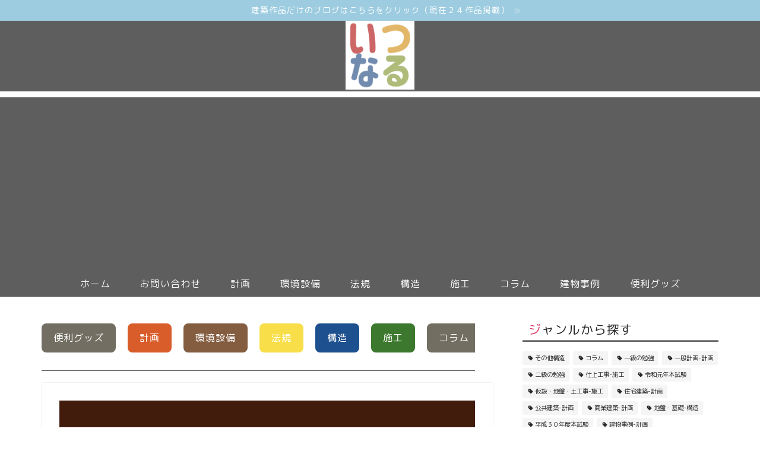

--- FILE ---
content_type: text/html; charset=UTF-8
request_url: https://itsunaru.com/fibonacci%EF%BC%93/
body_size: 32182
content:
<!DOCTYPE html>
<html lang="ja">
<head prefix="og: http://ogp.me/ns# fb: http://ogp.me/ns/fb# article: http://ogp.me/ns/article#">
<meta charset="utf-8">
<meta http-equiv="X-UA-Compatible" content="IE=edge">
<meta name="viewport" content="width=device-width, initial-scale=1">
<!-- ここからOGP -->
<meta property="og:type" content="blog">
<meta property="og:title" content="今回は黄金比と白銀比（大和比）の違い｜建築士試験の勉強法"> 
<meta property="og:url" content="https://itsunaru.com/fibonacci%ef%bc%93/"> 
<meta property="og:description" content="前前回の記事では「黄金比」の話しまで説明しました。 最後はよくわからん「肉じゃがの黄金比」で終わってしまって失礼しました"> 
<meta property="og:image" content="https://i0.wp.com/itsunaru.com/wp-content/uploads/2018/12/6035d4f90f44d61854653d46c44b7fca-1.png?fit=750%2C450&ssl=1">
<meta property="og:site_name" content="建築士試験の勉強法">
<meta property="fb:admins" content="">
<meta name="twitter:card" content="summary_large_image">
<meta name="twitter:site" content="Twitter">
<!-- ここまでOGP --> 

<meta name="description" itemprop="description" content="前前回の記事では「黄金比」の話しまで説明しました。 最後はよくわからん「肉じゃがの黄金比」で終わってしまって失礼しました" >

<title>今回は黄金比と白銀比（大和比）の違い｜建築士試験の勉強法</title>
<link rel='dns-prefetch' href='//webfonts.xserver.jp' />
<link rel='dns-prefetch' href='//secure.gravatar.com' />
<link rel='dns-prefetch' href='//ajax.googleapis.com' />
<link rel='dns-prefetch' href='//cdnjs.cloudflare.com' />
<link rel='dns-prefetch' href='//s.w.org' />
<link rel="alternate" type="application/rss+xml" title="建築士試験の勉強法 &raquo; フィード" href="https://itsunaru.com/feed/" />
<link rel="alternate" type="application/rss+xml" title="建築士試験の勉強法 &raquo; コメントフィード" href="https://itsunaru.com/comments/feed/" />
<link rel="alternate" type="application/rss+xml" title="建築士試験の勉強法 &raquo; 今回は黄金比と白銀比（大和比）の違い のコメントのフィード" href="https://itsunaru.com/fibonacci%ef%bc%93/feed/" />
		<script type="text/javascript">
			window._wpemojiSettings = {"baseUrl":"https:\/\/s.w.org\/images\/core\/emoji\/12.0.0-1\/72x72\/","ext":".png","svgUrl":"https:\/\/s.w.org\/images\/core\/emoji\/12.0.0-1\/svg\/","svgExt":".svg","source":{"concatemoji":"https:\/\/itsunaru.com\/wp-includes\/js\/wp-emoji-release.min.js?ver=5.4.18"}};
			/*! This file is auto-generated */
			!function(e,a,t){var n,r,o,i=a.createElement("canvas"),p=i.getContext&&i.getContext("2d");function s(e,t){var a=String.fromCharCode;p.clearRect(0,0,i.width,i.height),p.fillText(a.apply(this,e),0,0);e=i.toDataURL();return p.clearRect(0,0,i.width,i.height),p.fillText(a.apply(this,t),0,0),e===i.toDataURL()}function c(e){var t=a.createElement("script");t.src=e,t.defer=t.type="text/javascript",a.getElementsByTagName("head")[0].appendChild(t)}for(o=Array("flag","emoji"),t.supports={everything:!0,everythingExceptFlag:!0},r=0;r<o.length;r++)t.supports[o[r]]=function(e){if(!p||!p.fillText)return!1;switch(p.textBaseline="top",p.font="600 32px Arial",e){case"flag":return s([127987,65039,8205,9895,65039],[127987,65039,8203,9895,65039])?!1:!s([55356,56826,55356,56819],[55356,56826,8203,55356,56819])&&!s([55356,57332,56128,56423,56128,56418,56128,56421,56128,56430,56128,56423,56128,56447],[55356,57332,8203,56128,56423,8203,56128,56418,8203,56128,56421,8203,56128,56430,8203,56128,56423,8203,56128,56447]);case"emoji":return!s([55357,56424,55356,57342,8205,55358,56605,8205,55357,56424,55356,57340],[55357,56424,55356,57342,8203,55358,56605,8203,55357,56424,55356,57340])}return!1}(o[r]),t.supports.everything=t.supports.everything&&t.supports[o[r]],"flag"!==o[r]&&(t.supports.everythingExceptFlag=t.supports.everythingExceptFlag&&t.supports[o[r]]);t.supports.everythingExceptFlag=t.supports.everythingExceptFlag&&!t.supports.flag,t.DOMReady=!1,t.readyCallback=function(){t.DOMReady=!0},t.supports.everything||(n=function(){t.readyCallback()},a.addEventListener?(a.addEventListener("DOMContentLoaded",n,!1),e.addEventListener("load",n,!1)):(e.attachEvent("onload",n),a.attachEvent("onreadystatechange",function(){"complete"===a.readyState&&t.readyCallback()})),(n=t.source||{}).concatemoji?c(n.concatemoji):n.wpemoji&&n.twemoji&&(c(n.twemoji),c(n.wpemoji)))}(window,document,window._wpemojiSettings);
		</script>
		<style type="text/css">
img.wp-smiley,
img.emoji {
	display: inline !important;
	border: none !important;
	box-shadow: none !important;
	height: 1em !important;
	width: 1em !important;
	margin: 0 .07em !important;
	vertical-align: -0.1em !important;
	background: none !important;
	padding: 0 !important;
}
</style>
	<link rel='stylesheet' id='wp-block-library-css'  href='https://itsunaru.com/wp-includes/css/dist/block-library/style.min.css?ver=5.4.18' type='text/css' media='all' />
<style id='wp-block-library-inline-css' type='text/css'>
.has-text-align-justify{text-align:justify;}
</style>
<link rel='stylesheet' id='contact-form-7-css'  href='https://itsunaru.com/wp-content/plugins/contact-form-7/includes/css/styles.css?ver=5.1.7' type='text/css' media='all' />
<link rel='stylesheet' id='parent-style-css'  href='https://itsunaru.com/wp-content/themes/jin/style.css?ver=5.4.18' type='text/css' media='all' />
<link rel='stylesheet' id='theme-style-css'  href='https://itsunaru.com/wp-content/themes/jin-child/style.css?ver=5.4.18' type='text/css' media='all' />
<link rel='stylesheet' id='swiper-style-css'  href='https://cdnjs.cloudflare.com/ajax/libs/Swiper/4.0.7/css/swiper.min.css?ver=5.4.18' type='text/css' media='all' />
<link rel='stylesheet' id='space-css'  href='https://itsunaru.com/wp-content/plugins/space/css/space_style.css?ver=5.4.18' type='text/css' media='all' />
<link rel='stylesheet' id='jetpack_css-css'  href='https://itsunaru.com/wp-content/plugins/jetpack/css/jetpack.css?ver=8.4.5' type='text/css' media='all' />
<script>if (document.location.protocol != "https:") {document.location = document.URL.replace(/^http:/i, "https:");}</script><script type='text/javascript' src='https://ajax.googleapis.com/ajax/libs/jquery/1.12.4/jquery.min.js?ver=5.4.18'></script>
<script type='text/javascript' src='//webfonts.xserver.jp/js/xserver.js?ver=1.2.1'></script>
<script type='text/javascript' src='https://itsunaru.com/wp-content/plugins/wp-scroll-depth/js/jquery-scrolldepth/jquery.scrolldepth.min.js?ver=5.4.18'></script>
<link rel='https://api.w.org/' href='https://itsunaru.com/wp-json/' />
<link rel="canonical" href="https://itsunaru.com/fibonacci%ef%bc%93/" />
<link rel='shortlink' href='https://wp.me/p9TBrX-zr' />
<link rel="alternate" type="application/json+oembed" href="https://itsunaru.com/wp-json/oembed/1.0/embed?url=https%3A%2F%2Fitsunaru.com%2Ffibonacci%25ef%25bc%2593%2F" />
<link rel="alternate" type="text/xml+oembed" href="https://itsunaru.com/wp-json/oembed/1.0/embed?url=https%3A%2F%2Fitsunaru.com%2Ffibonacci%25ef%25bc%2593%2F&#038;format=xml" />
<script>
	jQuery( document ).ready(function(){
		jQuery.scrollDepth({
			elements: [''],
			percentage: true,
			userTiming: true,
			pixelDepth: false,
			nonInteraction: false,
			gtmOverride: false,
	});
});
</script>
<style>
.zebline-color-a {
background: linear-gradient(transparent 50%,
#FFCCCC 50%);
}
.zebline-color-b {
background: linear-gradient(transparent 50%,
#A2FF44 50%);
}
.zebline-color-c {
background: linear-gradient(transparent 50%,
#FFFB3E 50%);
}
.zebline-maker{
transition: 5s;
}
.zebline-show-a a {
-webkit-animation: blink 1.5s ease-in-out infinite alternate;
animation: blink 1.5s ease-in-out infinite alternate
}
.zebline-maker {
font-weight: 700;
background-repeat: no-repeat;
background-size: 200% 100%;
background-position: 200% 0
}
.zebline-show {
background-position: 100% 0
}
@-webkit-keyframes blink {
0% {
opacity: .1
}
100% {
opacity: 1
}
}
@keyframes blink {
0% {
opacity: .1
}
100% {
opacity: 1
}
}
</style>

<link rel='dns-prefetch' href='//v0.wordpress.com'/>
<link rel='dns-prefetch' href='//i0.wp.com'/>
<link rel='dns-prefetch' href='//i1.wp.com'/>
<link rel='dns-prefetch' href='//i2.wp.com'/>
<style type='text/css'>img#wpstats{display:none}</style>	<style type="text/css">
		#wrapper{
							background-color: #ffffff;
				background-image: url();
					}
		.related-entry-headline-text span:before,
		#comment-title span:before,
		#reply-title span:before{
			background-color: #5e5e5e;
			border-color: #5e5e5e!important;
		}
		
		#breadcrumb:after,
		#page-top a{	
			background-color: #dddddd;
		}
				footer{
			background-color: #dddddd;
		}
		.footer-inner a,
		#copyright,
		#copyright-center{
			border-color: #0a0000!important;
			color: #0a0000!important;
		}
		#footer-widget-area
		{
			border-color: #0a0000!important;
		}
				.page-top-footer a{
			color: #dddddd!important;
		}
				#breadcrumb ul li,
		#breadcrumb ul li a{
			color: #dddddd!important;
		}
		
		body,
		a,
		a:link,
		a:visited,
		.my-profile,
		.widgettitle,
		.tabBtn-mag label{
			color: #282828;
		}
		a:hover{
			color: #ea5416;
		}
						.widget_nav_menu ul > li > a:before,
		.widget_categories ul > li > a:before,
		.widget_pages ul > li > a:before,
		.widget_recent_entries ul > li > a:before,
		.widget_archive ul > li > a:before,
		.widget_archive form:after,
		.widget_categories form:after,
		.widget_nav_menu ul > li > ul.sub-menu > li > a:before,
		.widget_categories ul > li > .children > li > a:before,
		.widget_pages ul > li > .children > li > a:before,
		.widget_nav_menu ul > li > ul.sub-menu > li > ul.sub-menu li > a:before,
		.widget_categories ul > li > .children > li > .children li > a:before,
		.widget_pages ul > li > .children > li > .children li > a:before{
			color: #5e5e5e;
		}
		.widget_nav_menu ul .sub-menu .sub-menu li a:before{
			background-color: #282828!important;
		}
		footer .footer-widget,
		footer .footer-widget a,
		footer .footer-widget ul li,
		.footer-widget.widget_nav_menu ul > li > a:before,
		.footer-widget.widget_categories ul > li > a:before,
		.footer-widget.widget_recent_entries ul > li > a:before,
		.footer-widget.widget_pages ul > li > a:before,
		.footer-widget.widget_archive ul > li > a:before,
		footer .widget_tag_cloud .tagcloud a:before{
			color: #0a0000!important;
			border-color: #0a0000!important;
		}
		footer .footer-widget .widgettitle{
			color: #0a0000!important;
			border-color: #da5d2a!important;
		}
		footer .widget_nav_menu ul .children .children li a:before,
		footer .widget_categories ul .children .children li a:before,
		footer .widget_nav_menu ul .sub-menu .sub-menu li a:before{
			background-color: #0a0000!important;
		}
		#drawernav a:hover,
		.post-list-title,
		#prev-next p,
		#toc_container .toc_list li a{
			color: #282828!important;
		}
		
		#header-box{
			background-color: #5e5e5e;
		}
												@media (min-width: 768px) {
			.top-image-meta{
				margin-top: calc( - 30px);
			}
		}
		@media (min-width: 1200px) {
			.top-image-meta{
				margin-top: calc();
			}
		}
				.pickup-contents:before{
			background-color: #5e5e5e!important;
		}
		
		.main-image-text{
			color: #ffffff;
		}
		.main-image-text-sub{
			color: #0c0000;
		}
		
						#site-info{
			padding-top: 0px!important;
			padding-bottom: 0px!important;
		}
				
		#site-info span a{
			color: #ffffff!important;
		}
		
				#headmenu .headsns .line a svg{
			fill: #1d508e!important;
		}
		#headmenu .headsns a,
		#headmenu{
			color: #1d508e!important;
			border-color:#1d508e!important;
		}
						.profile-follow .line-sns a svg{
			fill: #5e5e5e!important;
		}
		.profile-follow .line-sns a:hover svg{
			fill: #da5d2a!important;
		}
		.profile-follow a{
			color: #5e5e5e!important;
			border-color:#5e5e5e!important;
		}
		.profile-follow a:hover,
		#headmenu .headsns a:hover{
			color:#da5d2a!important;
			border-color:#da5d2a!important;
		}
				.search-box:hover{
			color:#da5d2a!important;
			border-color:#da5d2a!important;
		}
				#header #headmenu .headsns .line a:hover svg{
			fill:#da5d2a!important;
		}
		.cps-icon-bar,
		#navtoggle:checked + .sp-menu-open .cps-icon-bar{
			background-color: #ffffff;
		}
		#nav-container{
			background-color: #5e5e5e;
		}
		.menu-box .menu-item svg{
			fill:#f4f4f4;
		}
		#drawernav ul.menu-box > li > a,
		#drawernav2 ul.menu-box > li > a,
		#drawernav3 ul.menu-box > li > a,
		#drawernav4 ul.menu-box > li > a,
		#drawernav5 ul.menu-box > li > a,
		#drawernav ul.menu-box > li.menu-item-has-children:after,
		#drawernav2 ul.menu-box > li.menu-item-has-children:after,
		#drawernav3 ul.menu-box > li.menu-item-has-children:after,
		#drawernav4 ul.menu-box > li.menu-item-has-children:after,
		#drawernav5 ul.menu-box > li.menu-item-has-children:after{
			color: #f4f4f4!important;
		}
		#drawernav ul.menu-box li a,
		#drawernav2 ul.menu-box li a,
		#drawernav3 ul.menu-box li a,
		#drawernav4 ul.menu-box li a,
		#drawernav5 ul.menu-box li a{
			font-size: 16px!important;
		}
		#drawernav3 ul.menu-box > li{
			color: #282828!important;
		}
		#drawernav4 .menu-box > .menu-item > a:after,
		#drawernav3 .menu-box > .menu-item > a:after,
		#drawernav .menu-box > .menu-item > a:after{
			background-color: #f4f4f4!important;
		}
		#drawernav2 .menu-box > .menu-item:hover,
		#drawernav5 .menu-box > .menu-item:hover{
			border-top-color: #5e5e5e!important;
		}
				.cps-info-bar a{
			background-color: #9dcce0!important;
		}
				@media (min-width: 768px) {
			.post-list-mag .post-list-item:not(:nth-child(2n)){
				margin-right: 2.6%;
			}
		}
				@media (min-width: 768px) {
			#tab-1:checked ~ .tabBtn-mag li [for="tab-1"]:after,
			#tab-2:checked ~ .tabBtn-mag li [for="tab-2"]:after,
			#tab-3:checked ~ .tabBtn-mag li [for="tab-3"]:after,
			#tab-4:checked ~ .tabBtn-mag li [for="tab-4"]:after{
				border-top-color: #5e5e5e!important;
			}
			.tabBtn-mag label{
				border-bottom-color: #5e5e5e!important;
			}
		}
		#tab-1:checked ~ .tabBtn-mag li [for="tab-1"],
		#tab-2:checked ~ .tabBtn-mag li [for="tab-2"],
		#tab-3:checked ~ .tabBtn-mag li [for="tab-3"],
		#tab-4:checked ~ .tabBtn-mag li [for="tab-4"],
		#prev-next a.next:after,
		#prev-next a.prev:after,
		.more-cat-button a:hover span:before{
			background-color: #5e5e5e!important;
		}
		

		.swiper-slide .post-list-cat,
		.post-list-mag .post-list-cat,
		.post-list-mag3col .post-list-cat,
		.post-list-mag-sp1col .post-list-cat,
		.swiper-pagination-bullet-active,
		.pickup-cat,
		.post-list .post-list-cat,
		#breadcrumb .bcHome a:hover span:before,
		.popular-item:nth-child(1) .pop-num,
		.popular-item:nth-child(2) .pop-num,
		.popular-item:nth-child(3) .pop-num{
			background-color: #da5d2a!important;
		}
		.sidebar-btn a,
		.profile-sns-menu{
			background-color: #da5d2a!important;
		}
		.sp-sns-menu a,
		.pickup-contents-box a:hover .pickup-title{
			border-color: #5e5e5e!important;
			color: #5e5e5e!important;
		}
				.pro-line svg{
			fill: #5e5e5e!important;
		}
		.cps-post-cat a,
		.meta-cat,
		.popular-cat{
			background-color: #da5d2a!important;
			border-color: #da5d2a!important;
		}
		.tagicon,
		.tag-box a,
		#toc_container .toc_list > li,
		#toc_container .toc_title{
			color: #5e5e5e!important;
		}
		.widget_tag_cloud a::before{
			color: #282828!important;
		}
		.tag-box a,
		#toc_container:before{
			border-color: #5e5e5e!important;
		}
		.cps-post-cat a:hover{
			color: #ea5416!important;
		}
		.pagination li:not([class*="current"]) a:hover,
		.widget_tag_cloud a:hover{
			background-color: #5e5e5e!important;
		}
		.pagination li:not([class*="current"]) a:hover{
			opacity: 0.5!important;
		}
		.pagination li.current a{
			background-color: #5e5e5e!important;
			border-color: #5e5e5e!important;
		}
		.nextpage a:hover span {
			color: #5e5e5e!important;
			border-color: #5e5e5e!important;
		}
		.cta-content:before{
			background-color: #eeeeee!important;
		}
		.cta-text,
		.info-title{
			color: #333333!important;
		}
		#footer-widget-area.footer_style1 .widgettitle{
			border-color: #da5d2a!important;
		}
		.sidebar_style1 .widgettitle,
		.sidebar_style5 .widgettitle{
			border-color: #5e5e5e!important;
		}
		.sidebar_style2 .widgettitle,
		.sidebar_style4 .widgettitle,
		.sidebar_style6 .widgettitle,
		#home-bottom-widget .widgettitle,
		#home-top-widget .widgettitle,
		#post-bottom-widget .widgettitle,
		#post-top-widget .widgettitle{
			background-color: #5e5e5e!important;
		}
		#home-bottom-widget .widget_search .search-box input[type="submit"],
		#home-top-widget .widget_search .search-box input[type="submit"],
		#post-bottom-widget .widget_search .search-box input[type="submit"],
		#post-top-widget .widget_search .search-box input[type="submit"]{
			background-color: #da5d2a!important;
		}
		
		.tn-logo-size{
			font-size: 10%!important;
		}
		@media (min-width: 768px) {
		.tn-logo-size img{
			width: calc(10%*2.2)!important;
		}
		}
		@media (min-width: 1200px) {
		.tn-logo-size img{
			width: 10%!important;
		}
		}
		.sp-logo-size{
			font-size: 13%!important;
		}
		.sp-logo-size img{
			width: 13%!important;
		}
				.related-entry-section{
			margin-top: 30px!important;
		}
				.cps-post-main ul > li:before,
		.cps-post-main ol > li:before{
			background-color: #da5d2a!important;
		}
		.profile-card .profile-title{
			background-color: #5e5e5e!important;
		}
		.profile-card{
			border-color: #5e5e5e!important;
		}
		.cps-post-main a{
			color:#dd0000;
		}
		.cps-post-main .marker{
			background: -webkit-linear-gradient( transparent 80%, #f2c500 0% ) ;
			background: linear-gradient( transparent 80%, #f2c500 0% ) ;
		}
		.cps-post-main .marker2{
			background: -webkit-linear-gradient( transparent 80%, #dd0000 0% ) ;
			background: linear-gradient( transparent 80%, #dd0000 0% ) ;
		}
		
		
		.simple-box1{
			border-color:#0c0000!important;
		}
		.simple-box2{
			border-color:#7a7769!important;
		}
		.simple-box3{
			border-color:#a3e268!important;
		}
		.simple-box4{
			border-color:#5d9fd8!important;
		}
		.simple-box4:before{
			background-color: #5d9fd8;
		}
		.simple-box5{
			border-color:#e86fb7!important;
		}
		.simple-box5:before{
			background-color: #e86fb7;
		}
		.simple-box6{
			background-color:#fff9d1!important;
		}
		.simple-box7{
			border-color:#c2e9f9!important;
		}
		.simple-box7:before{
			background-color:#c2e9f9!important;
		}
		.simple-box8{
			border-color:#7addb5!important;
		}
		.simple-box8:before{
			background-color:#7addb5!important;
		}
		.simple-box9:before{
			background-color:#d88be8!important;
		}
				.simple-box9:after{
			border-color:#d88be8 #d88be8 #fff #fff!important;
		}
				
		.kaisetsu-box1:before,
		.kaisetsu-box1-title{
			background-color:#ff9d7f!important;
		}
		.kaisetsu-box2{
			border-color:#0c0000!important;
		}
		.kaisetsu-box2-title{
			background-color:#0c0000!important;
		}
		.kaisetsu-box4{
			border-color:#ea5b81!important;
		}
		.kaisetsu-box4-title{
			background-color:#ea5b81!important;
		}
		.kaisetsu-box5:before{
			background-color:#3bb1ba!important;
		}
		.kaisetsu-box5-title{
			background-color:#3bb1ba!important;
		}
		
		.concept-box1{
			border-color:#67db74!important;
		}
		.concept-box1:after{
			background-color:#67db74!important;
		}
		.concept-box1:before{
			content:"ポイント"!important;
			color:#67db74!important;
		}
		.concept-box2{
			border-color:#f7bb22!important;
		}
		.concept-box2:after{
			background-color:#f7bb22!important;
		}
		.concept-box2:before{
			content:"注意点"!important;
			color:#f7bb22!important;
		}
		.concept-box3{
			border-color:#12afe8!important;
		}
		.concept-box3:after{
			background-color:#12afe8!important;
		}
		.concept-box3:before{
			content:"良い例"!important;
			color:#12afe8!important;
		}
		.concept-box4{
			border-color:#ed3636!important;
		}
		.concept-box4:after{
			background-color:#ed3636!important;
		}
		.concept-box4:before{
			content:"悪い例"!important;
			color:#ed3636!important;
		}
		.concept-box5{
			border-color:#7f7f7f!important;
		}
		.concept-box5:after{
			background-color:#7f7f7f!important;
		}
		.concept-box5:before{
			content:"参考"!important;
			color:#7f7f7f!important;
		}
		.concept-box6{
			border-color:#7198ed!important;
		}
		.concept-box6:after{
			background-color:#7198ed!important;
		}
		.concept-box6:before{
			content:"メモ"!important;
			color:#7198ed!important;
		}
		
		.innerlink-box1,
		.blog-card{
			border-color:#42bc85!important;
		}
		.innerlink-box1-title{
			background-color:#42bc85!important;
			border-color:#42bc85!important;
		}
		.innerlink-box1:before,
		.blog-card-hl-box{
			background-color:#42bc85!important;
		}
				
		.jin-ac-box01-title::after{
			color: #5e5e5e;
		}
		
		.color-button01 a,
		.color-button01 a:hover,
		.color-button01:before{
			background-color: #0c0000!important;
		}
		.top-image-btn-color a,
		.top-image-btn-color a:hover,
		.top-image-btn-color:before{
			background-color: #d13d38!important;
		}
		.color-button02 a,
		.color-button02 a:hover,
		.color-button02:before{
			background-color: #dd0000!important;
		}
		
		.color-button01-big a,
		.color-button01-big a:hover,
		.color-button01-big:before{
			background-color: #dd0000!important;
		}
		.color-button01-big a,
		.color-button01-big:before{
			border-radius: 50px!important;
		}
		.color-button01-big a{
			padding-top: 20px!important;
			padding-bottom: 20px!important;
		}
		
		.color-button02-big a,
		.color-button02-big a:hover,
		.color-button02-big:before{
			background-color: #0c0000!important;
		}
		.color-button02-big a,
		.color-button02-big:before{
			border-radius: 40px!important;
		}
		.color-button02-big a{
			padding-top: 20px!important;
			padding-bottom: 20px!important;
		}
				.color-button01-big{
			width: 75%!important;
		}
		.color-button02-big{
			width: 75%!important;
		}
				
		
					.top-image-btn-color:before,
			.wide-layout ul li .color-button01:before,
			.wide-layout ul li .color-button02:before,
			.color-button01:before,
			.color-button02:before,
			.color-button01-big:before,
			.color-button02-big:before{
				display: none;
			}
			.top-image-btn-color a:hover,
			.color-button01 a:hover,
			.color-button02 a:hover,
			.color-button01-big a:hover,
			.color-button02-big a:hover{
				-webkit-transform: translateY(2px);
				transform: translateY(2px);
				-webkit-filter: brightness(1.05);
			 	filter: brightness(1.05);
				opacity: 1;
			}
				
		.h2-style01 h2,
		.h2-style02 h2:before,
		.h2-style03 h2,
		.h2-style04 h2:before,
		.h2-style05 h2,
		.h2-style07 h2:before,
		.h2-style07 h2:after,
		.h3-style03 h3:before,
		.h3-style02 h3:before,
		.h3-style05 h3:before,
		.h3-style07 h3:before,
		.h2-style08 h2:after,
		.h2-style10 h2:before,
		.h2-style10 h2:after,
		.h3-style02 h3:after,
		.h4-style02 h4:before{
			background-color: #5e5e5e!important;
		}
		.h3-style01 h3,
		.h3-style04 h3,
		.h3-style05 h3,
		.h3-style06 h3,
		.h4-style01 h4,
		.h2-style02 h2,
		.h2-style08 h2,
		.h2-style08 h2:before,
		.h2-style09 h2,
		.h4-style03 h4{
			border-color: #5e5e5e!important;
		}
		.h2-style05 h2:before{
			border-top-color: #5e5e5e!important;
		}
		.h2-style06 h2:before,
		.sidebar_style3 .widgettitle:after{
			background-image: linear-gradient(
				-45deg,
				transparent 25%,
				#5e5e5e 25%,
				#5e5e5e 50%,
				transparent 50%,
				transparent 75%,
				#5e5e5e 75%,
				#5e5e5e			);
		}
				.jin-h2-icons.h2-style02 h2 .jic:before,
		.jin-h2-icons.h2-style04 h2 .jic:before,
		.jin-h2-icons.h2-style06 h2 .jic:before,
		.jin-h2-icons.h2-style07 h2 .jic:before,
		.jin-h2-icons.h2-style08 h2 .jic:before,
		.jin-h2-icons.h2-style09 h2 .jic:before,
		.jin-h2-icons.h2-style10 h2 .jic:before,
		.jin-h3-icons.h3-style01 h3 .jic:before,
		.jin-h3-icons.h3-style02 h3 .jic:before,
		.jin-h3-icons.h3-style03 h3 .jic:before,
		.jin-h3-icons.h3-style04 h3 .jic:before,
		.jin-h3-icons.h3-style05 h3 .jic:before,
		.jin-h3-icons.h3-style06 h3 .jic:before,
		.jin-h3-icons.h3-style07 h3 .jic:before,
		.jin-h4-icons.h4-style01 h4 .jic:before,
		.jin-h4-icons.h4-style02 h4 .jic:before,
		.jin-h4-icons.h4-style03 h4 .jic:before,
		.jin-h4-icons.h4-style04 h4 .jic:before{
			color:#5e5e5e;
		}
		
		@media all and (-ms-high-contrast:none){
			*::-ms-backdrop, .color-button01:before,
			.color-button02:before,
			.color-button01-big:before,
			.color-button02-big:before{
				background-color: #595857!important;
			}
		}
		
		.jin-lp-h2 h2,
		.jin-lp-h2 h2{
			background-color: transparent!important;
			border-color: transparent!important;
			color: #282828!important;
		}
		.jincolumn-h3style2{
			border-color:#5e5e5e!important;
		}
		.jinlph2-style1 h2:first-letter{
			color:#5e5e5e!important;
		}
		.jinlph2-style2 h2,
		.jinlph2-style3 h2{
			border-color:#5e5e5e!important;
		}
		.jin-photo-title .jin-fusen1-down,
		.jin-photo-title .jin-fusen1-even,
		.jin-photo-title .jin-fusen1-up{
			border-left-color:#5e5e5e;
		}
		.jin-photo-title .jin-fusen2,
		.jin-photo-title .jin-fusen3{
			background-color:#5e5e5e;
		}
		.jin-photo-title .jin-fusen2:before,
		.jin-photo-title .jin-fusen3:before {
			border-top-color: #5e5e5e;
		}
		
		
	</style>
<style>
.milestone-widget {
	margin-bottom: 1em;
}
.milestone-content {
	line-height: 2;
	margin-top: 5px;
	max-width: 100%;
	padding: 0;
	text-align: center;
}
.milestone-header {
	background-color: #333333;
	color: #ffffff;
	line-height: 1.3;
	margin: 0;
	padding: .8em;
}
.milestone-header .event,
.milestone-header .date {
	display: block;
}
.milestone-header .event {
	font-size: 120%;
}
.milestone-countdown .difference {
	display: block;
	font-size: 500%;
	font-weight: bold;
	line-height: 1.2;
}
.milestone-countdown,
.milestone-message {
	background-color: #ffffff;
	border: 1px solid #cccccc;
	border-top: 0;
	color: #333333;
	padding-bottom: 1em;
}
.milestone-message {
	padding-top: 1em
}
</style>
<link rel="amphtml" href="https://itsunaru.com/fibonacci%ef%bc%93/amp/">    <style type="text/css">
        /*スマホ時にもカスタマイザーのカラーを適応させる*/
        body,body::after{
            background-color: #ffffff;
        }
        #site-info h1 a{
            color:#ffffff;
        }
        /*ヘッダー追従時に邪魔な要素を排除する*/
        .footer-menu-sp{
            transform: translateY(0);
        }
        #post-top-widget .space_article_list,#post-bottom-widget .space_article_list,#home-top-widget .space_article_list,#home-bottom-widget .space_article_list{
            background-color: #ffffff;
            box-shadow: none;
        }
        #sidebar .wpp-excerpt{
            display: none;
        }
        .space_sp_menu{
            transform: translateY(50px);
        }
        #page-top{
            transform: translateX(0);
        }
        #page-top.space_top{
            transform: translateX(75px);
        }
        /*独自のショートコードをサイドバーに追加する*/
        #sidebar.sidebar_style1 #spaceArticle > p,#sidebar.sidebar_style5 #spaceArticle > p{
            border-color:#5e5e5e;
        }
        #sidebar.sidebar_style2 #spaceArticle > p,#sidebar.sidebar_style4 #spaceArticle > p,#sidebar.sidebar_style6 #spaceArticle > p{
            background-color: #5e5e5e;
        }
        #sidebar.sidebar_style3 #spaceArticle > p::after{
            background-image: linear-gradient( -45deg, transparent 25%, #5e5e5e 25%, #5e5e5e 50%, transparent 50%, transparent 75%, #5e5e5e 75%, #5e5e5e    );
        }
        #sidebar.sidebar_style4 #spaceArticle > p{
            border: 3px double #ffffff !important;
        }
        @media screen and (min-width: 768px){
            .post-list-mag .post-list-item .post-list-inner .post-list-meta .post-list-title{
                padding-top: 15px;
            }
        }
        @media screen and (min-width:768px){
            #sidebar ul.wpp-list li::after{
                border:7.5px solid;
                border-color: transparent #5e5e5e;
                top: 20px;
            }
        }
                    .article_style1 .cps-post-box{
                background:#ffffff;
            }
                /*RinkerとカエレバのデザインをSPACE仕様に*/
                /*<!-- フォントカスタマイズ  -->*/
        
        /*スマホ時サイドバーを非表示にさせる*/
                    @media screen and (max-width: 767px){
                #sidebar{
                    display: none;
                }
            }
        
        /*記事の背景色を任意の色に変える*/
                    /*変更しない場合*/
            #spaceArticle .spaceList li a{
                color: #282828;
                -webkit-box-shadow: 1px 1px 9px -6px #282828;
                box-shadow: 1px 1px 9px -6px #282828;
            }
        
                /*トップページ設定が１カラムだった場合*/
                /*次のページ・前のページのリデザイン*/
                    #comment-box #prev-next .prev, #comment-box #prev-next .next{
                width: 100%;
                padding: 0;
                border-radius: 0 0 10px 10px;
            }
            #prev-next .prev, #prev-next .next{
                padding-right: 0px;
                padding-left: 0px;
                border-radius: 10px;
            }
            #prev-next .prev .metabox, #prev-next .next .metabox{
                display: block;
                position: relative;
            }
            #prev-next .prev .metabox img, #prev-next .next .metabox img{
                width: 100%;
                vertical-align: bottom;
                height: auto;
                margin-right: 0;
                margin-left: 0;
                border-radius: 10px 10px 0 0;
            }
            #prev-next .prev .metabox p, #prev-next .next .metabox p{
                position: absolute;
                color: #fff!important;
                font-size: 0.95rem;
                line-height: 1.5;
                width: 95%;
                padding: 0 2.5%;
                margin: 0;
                white-space: pre-wrap;
                bottom: 20px;
                left: 0;
            }
            #prev-next .prev .metabox::before, #prev-next .next .metabox::before{
                position: absolute;
                content:'';
                background: -moz-linear-gradient(top, #0c0f15, transparent);
                background: -webkit-linear-gradient(top, #0c0f15, transparent);
                background: linear-gradient(to top, #0c0f15, transparent);
                width: 100%;
                height: 100%;
                bottom: 0;
                left: 0;
            }
            #prev-next a.prev:after, #prev-next a.next:after{
                font-size: 0.7rem;
                padding: 4px 8px;
            }
            @media (min-width: 768px){
                #prev-next{
                    padding-right: 30px;
                }
                #prev-next .prev .metabox p, #prev-next .next .metabox p{
                    bottom: 15px;
                }
            }
            @media (min-width: 1200px){
                #prev-next .prev .metabox::before, #prev-next .next .metabox::before{
                    transition: all 0.3s;
                    transform:translateY(203px);
                }
                #prev-next .prev .metabox p, #prev-next .next .metabox p{
                    transition:all 0.3s;
                    transform: translateY(75px);
                }
                #prev-next .prev .metabox:hover::before, #prev-next .next .metabox:hover::before{
                    transform: translateY(0px);
                }
                #prev-next .prev .metabox:hover p, #prev-next .next .metabox:hover p{
                    transform: translateY(0px);
                }

            }
        
        /*関連記事を横スクロールにリデザイン*/
        
        /*SPACE専用のアニメーション（ページ遷移やスクロール等）*/
        
        /*スマホボタンをシェアボタンにする*/
                /*<!-- ピックアップコンテンツデザイン選択  -->*/
                    .pickup-contents-box{
                    position: relative;
                }
            .pickup-contents-box::before{
                position: absolute;
                content: "ピックアップコンテンツ";
                font-family: 'Quicksand';
                font-size: 1.2rem;
                font-weight: bold;
                top: 10px;
                left: 15px;
            }
            .pickup-contents-box .pickup-contents{
                border-bottom: 1px solid #505050;
            }
            .pickup-contents-box .pickup-contents{
                padding: 15px 0 25px;
                margin: 0 15px;
                padding-top: 3rem;
                display: block;
                overflow-x: auto;
                white-space: nowrap;
                -webkit-overflow-scrolling: touch;
            }
            .pickup-contents-box .pickup-contents li{
                display: inline-block;
                width: 80%;
                margin-right: 10px;
                margin-top: 0px;
            }
            .pickup-contents-box .pickup-contents li:nth-child(2n){
                margin-right: 10px;
            }
            @media screen and (min-width: 768px){
                .pickup-contents-box{
                    padding: 45px 20px 0px;
                }
                .pickup-contents-box::before{
                    top: 25px;
                    font-size: 1.4rem;
                }
                .pickup-contents-box .pickup-contents{
                    margin: 0;
                    padding: 0 0 25px;
                    padding-top: 1.4rem;
                }
                .pickup-contents-box .pickup-contents li{
                    width: 30%;
                }
            }
            @media screen and (min-width: 1200px){
                .pickup-contents-box{
                    width: 100%;
                    max-width: 1200px;
                    margin: 0 auto;
                    padding: 70px 30px 0;
                }
                .pickup-contents-box .pickup-contents{
                    padding:0 0 30px;
                    white-space: initial;
                }
                .pickup-contents-box .pickup-contents li,.pickup-contents-box .pickup-contents li:nth-child(2n){
                    width:24%;
                    margin-right: .6483%;
                }
                .pickup-contents-box::before{
                    left: 30px;
                }
            }
                /*ピックアップコンテンツにテキストがある場合*/
                    .pickup-contents-box{
                position: relative;
            }
            .pickup-contents-box::before{
                position: absolute;
                content: "気になるコンテンツをクリックしてね";
                font-family: 'Quicksand';
                font-size: 1.2rem;
                font-weight: bold;
                top: 10px;
                left: 15px;
            }
            .pickup-contents-box .pickup-contents{
                padding: 15px 0 25px;
                margin: 0 15px;
                padding-top: 3rem;
            }
            @media screen and (min-width: 768px){
                .pickup-contents-box{
                    padding: 25px 20px 0px;
                }
                .pickup-contents-box::before{
                    top: 25px;
                    font-size: 1.4rem;
                }
                .pickup-contents-box .pickup-contents{
                    margin: 0;
                    padding: 0 0 25px;
                    padding-top: 1.4rem;
                }
            }
            @media screen and (min-width: 1200px){
                .pickup-contents-box{
                    width: 100%;
                    max-width: 1200px;
                    margin: 0 auto;
                    padding: 50px 30px 0;
                }
                .pickup-contents-box .pickup-contents{
                    padding:0 0 30px;
                    white-space: initial;
                }
                .pickup-contents-box::before{
                    left: 30px;
                }
            }
                /*ピックアップコンテンツにテキストがある場合*/
                    .pickup-contents-box .pickup-contents{
                padding-top: 3rem;
            }
            @media screen and (min-width: 768px){
                .pickup-contents-box{
                    padding: 50px 20px 0px;
                }
                .pickup-contents-box .pickup-contents{
                    padding: 0 0 25px;
                    padding-top: 1.4rem;
                }
            }
            @media screen and (min-width: 1200px){
                .pickup-contents-box{
                    padding: 70px 30px 0;
                }
                .pickup-contents-box .pickup-contents{
                    padding:0 0 30px;
                }
            }
        

                .pickup-contents-box .pickup-contents li a .pickup-image .pickup-title{
            white-space: pre-wrap;
        }
        
        /*TOP固定ページのみパンくずリストとSNSボタンを削除*/
        
        /*サイトタイトルがあるときサイト上部に表示させる*/
                        /*オーバーレイアイキャッチを条件分岐で出力させる*/
                    .space_cus .cps-post-box .cps-post {
                position: relative;
            }
            .space_cus .cps-post-box .cps-post .cps-post-header {
                position: absolute;
                top: 0;
                left: 0;
                bottom: 0;
                right: 0;
                width: 100%;
                z-index: 1;
                margin: 0 auto;
            }
            .space_cus .cps-post-box .cps-post .cps-post-header .cps-post-cat {
                position: absolute;
                top: 25%;
                left: 0;
                right: 0;
                bottom: 0;
                text-align: center;
                margin-right: 0;
                margin-bottom: 0;
            }
            .space_cus .cps-post-box .cps-post .cps-post-header .cps-post-title {
                width: 90%;
                margin: 0 5%;
                font-size: 1.2rem;
                line-height: 1.7rem;
                position: absolute;
                top: 40%;
                left: 0;
                right: 0;
                bottom: 0;
                color: #fff;
                text-align: center;
            }
            .space_cus .cps-post-box .cps-post .cps-post-header .cps-post-meta {
                position: absolute;
                top: 67%;
                left: 0;
                right: 0;
                bottom: 0;
                text-align: center;
            }
            .space_cus .cps-post-box .cps-post .cps-post-header .cps-post-meta .cps-post-date-box{
                text-align: center;
            }
            .space_cus .cps-post-box .cps-post .cps-post-thumb {
                -webkit-filter: brightness(30%);
                filter: brightness(30%);
            }
            @media (min-width: 768px){
                .space_cus .cps-post-box .cps-post .cps-post-header .cps-post-title{
                    font-size: 1.4rem;
                    line-height: 2rem;
                    padding: 0 15px;
                }
                .space_cus .cps-post-box .cps-post .cps-post-header .cps-post-cat{
                    top: 30%;
                }
                .space_cus .cps-post-box .cps-post .cps-post-header .cps-post-meta{
                    top: 60%;
                }
            }
            /*ハンバーガーメニューのデザインとアニメーション*/
              @media (max-width: 767px){
            /*デザイン（見た目）部分*/
            .sp-menu-open::before {
                content: 'MENU';
                position: absolute;
                font-size: 0.65rem;
                top: 30px;
                right: 4px;
                color: #282828;
            }
                                /*スマホシェアボタンをオン状態でDark Modeを使わない場合*/
                .sp-menu-open::before {
                    color: #fff;
                }
                            .sp-menu-box{
                transform: translate3d(-100%, 0, 0);
                background-color: transparent;
            }
            .sp-menu-box .sp-menu-title{
                color: #fff;
                position: absolute;
                width: 100%;
                margin-top: 0px;
                padding: 15px 0 12px;
                font-size: 1rem;
            }
            .sp-menu-box .fixed-content{
                margin-top: 60px;
            }
            .sp-menu-box .fixed-content ul.menu-box{
                width: 100%;
                height: 70%;
                margin: 0 auto;
                padding: 0;
            }
            .sp-menu-box .fixed-content ul.menu-box li{
                width: 86%;
                padding: 10px 7%;
                border-bottom: 1px solid #2f2f2f;
            }
            .sp-menu-box .fixed-content ul.menu-box li a{
                color: #fff;
                font-weight: normal;
                font-size: 1rem;
                padding-left: 0;
            }
            .sp-menu-box .fixed-content ul.menu-box li a::before{
                content: none;
            }
            .sp-menu-box .fixed-content ul.menu-box li a span{
                position: relative;
                padding-right: 35px;
            }
            .sp-menu-box .fixed-content ul.menu-box li a span::before{
                position: absolute;
                content: '';
                width: 30px;
                height: 30px;
                top: -5px;
                left: 0px;
                background-color: #5e5e5e;
                border-radius: 30px;
            }
            .sp-menu-box .fixed-content ul.menu-box li a span .jic::before{
                color:#fff;
                position: absolute;
                top: 1px;
                left: 5.5px;
                font-size: 1.11rem;
            }
            .sp-menu-box .fixed-content ul.menu-box li ul.sub-menu{
                margin-left: 0px;
                padding-bottom: 15px;
            }
            .sp-menu-box .fixed-content ul.menu-box li ul.sub-menu li{
                position: relative;
                padding: 0;
                border-bottom: none;
            }
            .sp-menu-box .fixed-content ul.menu-box li ul.sub-menu li a{
                font-size: 0.8rem;
                padding-bottom: 0px;
                padding-left: 30px;
            }
            .sp-menu-box .fixed-content ul.menu-box li ul.sub-menu li::before{
                position: absolute;
                content:"";
                width: 5px;
                height: 5px;
                background-color: #2f2f2f;
                border-radius: 50%;
                top: 18px;
                left: 14px;
            }
            .sp-menu-box .fixed-content ul.menu-box li.lightblue a span::before,.sp-menu-box .fixed-content ul.menu-box li.lightblue ul li::before{
                background-color: #1db2d7;
            }
            .sp-menu-box .fixed-content ul.menu-box li.orange a span::before,.sp-menu-box .fixed-content ul.menu-box li.orange ul li::before{
                background-color: #fa9302;
            }
            .sp-menu-box .fixed-content ul.menu-box li.red a span::before,.sp-menu-box .fixed-content ul.menu-box li.red ul li::before{
                background-color: #d9392b;
            }
            .sp-menu-box .fixed-content ul.menu-box li.yellow a span::before,.sp-menu-box .fixed-content ul.menu-box li.yellow ul li::before{
                background-color: #f3b216;
            }
            .sp-menu-box .fixed-content ul.menu-box li.green a span::before,.sp-menu-box .fixed-content ul.menu-box li.green ul li::before{
                background-color: #40b771;
            }
            .sp-menu-box .fixed-content ul.menu-box li.purple a span::before,.sp-menu-box .fixed-content ul.menu-box li.purple ul li::before{
                background-color: #6f26fa;
            }
            .sp-menu-box .fixed-content ul.menu-box li.blue a span::before,.sp-menu-box .fixed-content ul.menu-box li.blue ul li::before{
                background-color: #2d72d9;
            }

            /*アニメーション部分*/
            .sp-menu-box{
                position: fixed;
                top: 0px;
                left: 0px;
                width: 0;
                height: 0;
                transition: border-radius linear 0.8s, width cubic-bezier(0.77, 0, 0.175, 1) 0.6s, height cubic-bezier(0.77, 0, 0.175, 1) 0.6s;
            }
            .sp-menu-box::before,.sp-menu-box::after{
                content: "";
                will-change: transform;
                position: fixed;
                top: 0px;
                left: 0px;
                width: 0;
                height: 0;
                background-color: rgba(20, 21, 26,0.6);
                border-bottom-right-radius: 200%;
                z-index: -1;
                transition: border-radius linear 0.8s, width cubic-bezier(0.77, 0, 0.175, 1) 0.6s, height cubic-bezier(0.77, 0, 0.175, 1) 0.6s;
            }
            .sp-menu-box::before{
                transition-delay: .2s;
            }
            .sp-menu-box::after{
                background-color: rgba(9,9,12,1);
                transition-delay: 0s;
                box-shadow: 6px 7px 28px 0 rgba(16, 16, 16, 0.3);
            }
            .sp-menu-box .fixed-content{
                visibility: hidden;
                text-align: left;
            }
            .sp-menu-box .fixed-content .menu-box{
                position: relative;
                padding: 0;
                margin: 0;
                z-index: 2;
            }
            .sp-menu-box .fixed-content .menu-box li{
                will-change: transform;
                position: relative;
                transition-delay: 0.8s;
                opacity: 0;
                text-align: left;
                color: #fff;
                overflow: hidden; 
                transform: translate(30px, 0%);
                transition: opacity .2s ease, transform .2s ease;
            }
            .sp-menu-box .fixed-content .menu-box li a{
                position: relative;
                text-decoration: none;
                overflow: hidden; 
                cursor: pointer;
                font-weight: 600;
                z-index: 2;
                padding-left: 40px;
                padding-top:10px;
                padding-bottom: 10px;
                transition: all 200ms linear;
            }
            .sp-menu-box .fixed-content .menu-box li a::after{
                position: absolute;
                content: '';
                top: 50%;
                left: 0;
                width: 5px;
                height: 0;
                opacity: 0;
                background-color: #8167a9;
                z-index: 1;
                transition: all 200ms linear; 
            }
            .sp-menu-box .sp-sns-menu{
                position: absolute;
                transition-delay: 1.9s;
                padding-bottom: 30px;
                opacity: 0;
                color: #fff;
                overflow: hidden; 
                transform: translate(-30px, 0%);
                transition: opacity .2s ease, transform .2s ease;
            }
            #navtoggle:checked ~ .sp-menu-box ~ #scroll-content, #navtoggle:checked ~ .sp-menu-box ~ #header-box ~ #scroll-content{
                filter:blur(0);
                transform:translateY(0);
            }
            .sp-menu-box,#navtoggle:checked ~ .sp-menu-box{
                transform:none;
            }
            body.nav-active .sp-menu-close{
                display: none;
            }
            body.nav-active .sp-menu-box{
                visibility: visible;
                width: 100%;
                height: 100%;
            }
            body.nav-active .sp-menu-box::before,body.nav-active .sp-menu-box::after{
                width: 100%;
                height: 100%;
                border-radius: 15px;
            }
            body.nav-active .sp-menu-box::before{
                transition-delay: .0s;
            }
            body.nav-active .sp-menu-box::after{
                transition-delay: .1s;
            }
            body.nav-active .sp-menu-box .fixed-content{
                visibility: visible;
            }
            body.nav-active .sp-menu-box .fixed-content .menu-box li{
                opacity: 1;
                transform: translateX(0%);
                transition: opacity .3s ease, transform .3s ease, color .3s ease;
            }
            body.nav-active .sp-menu-box .fixed-content .menu-box li:nth-child(0){
                transition-delay: 0.7s;
            }
            body.nav-active .sp-menu-box .fixed-content .menu-box li:nth-child(1){
                transition-delay: 0.8s;
            }
            body.nav-active .sp-menu-box .fixed-content .menu-box li:nth-child(2){
                transition-delay: 0.9s;
            }
            body.nav-active .sp-menu-box .fixed-content .menu-box li:nth-child(3){
                transition-delay: 1.0s;
            }
            body.nav-active .sp-menu-box .fixed-content .menu-box li:nth-child(4){
                transition-delay: 1.1s;
            }
            body.nav-active .sp-menu-box .fixed-content .menu-box li:nth-child(5){
                transition-delay: 1.2s;
            }
            body.nav-active .sp-menu-box .fixed-content .menu-box li:nth-child(6){
                transition-delay: 1.3s;
            }
            body.nav-active .sp-menu-box .fixed-content .menu-box li:nth-child(7){
                transition-delay: 1.4s;
            }
            body.nav-active .sp-menu-box .fixed-content .menu-box li:nth-child(8){
                transition-delay: 1.5s;
            }
            body.nav-active .sp-menu-box .fixed-content .menu-box li:nth-child(9){
                transition-delay: 1.6s;
            }
            body.nav-active .sp-menu-box .fixed-content .menu-box li:nth-child(10){
                transition-delay: 1.7s;
            }
            body.nav-active .sp-menu-box .fixed-content .menu-box li:nth-child(11){
                transition-delay: 1.8s;
            }
            body.nav-active .sp-menu-box .sp-sns-menu{
                opacity: 1;
                transform: translateX(0%);
                transition: opacity .3s ease, transform .3s ease, color .3s ease;
                transition-delay: 1.9s;
            }
            body.nav-active .sp-sidemenu-wrapper{
                right: -75px;
                z-index: -1;
            }
            body.nav-active .sp-sidemenu-wrapper .sp-sidemenu-bg{
                background: transparent;
            }
        }
              /*SNSボタンデザイン*/
              /*SNSアイコン*/
        .sp-sns-menu ul li a{
            border-radius: 50%;
        }
        #headmenu .headsns .twitter a,#headmenu .headsns .line a{
            font-size: 23px;
            border-radius: 50%;
            width: 26px;
            height: 26px;
        }
        .jin-ifont-twitter:before,.jin-ifont-facebook:before,.jin-ifont-instagram:before,.jin-ifont-youtube:before,.jin-ifont-line:before,.jin-ifont-mail:before{
            color: #fff;
        }
        #headmenu .headsns .twitter a,#headmenu .headsns .facebook a,#headmenu .headsns .instagram a,#headmenu .headsns .youtube a,#headmenu .headsns .line a,#headmenu .headsns .jin-contact a{
            width: 26px;
            height: 26px;
            border-radius: 50%;
            margin:-5px 2px;
        }
        #headmenu .headsns .twitter a .jin-ifont-twitter::before, #headmenu .headsns .facebook a .jin-ifont-twitter::before, #headmenu .headsns .instagram a .jin-ifont-twitter::before, #headmenu .headsns .youtube a .jin-ifont-twitter::before, #headmenu .headsns .line a .jin-ifont-twitter::before, #headmenu .headsns .jin-contact a .jin-ifont-twitter::before{
            padding-left: 1px;
        }
        #headmenu .headsns .twitter a .jin-ifont-facebook::before, #headmenu .headsns .facebook a .jin-ifont-facebook::before, #headmenu .headsns .instagram a .jin-ifont-facebook::before, #headmenu .headsns .youtube a .jin-ifont-facebook::before, #headmenu .headsns .line a .jin-ifont-facebook::before, #headmenu .headsns .jin-contact a .jin-ifont-facebook::before{
            padding-top: 6px;
            padding-left: 1px;
            font-size: 14px;
        }
        #headmenu .headsns .twitter a .jin-ifont-instagram::before, #headmenu .headsns .facebook a .jin-ifont-instagram::before, #headmenu .headsns .instagram a .jin-ifont-instagram::before, #headmenu .headsns .youtube a .jin-ifont-instagram::before, #headmenu .headsns .line a .jin-ifont-instagram::before, #headmenu .headsns .jin-contact a .jin-ifont-instagram::before{
            padding-top: 5px;
        }
        #headmenu .headsns .twitter a .jin-ifont-youtube::before, #headmenu .headsns .facebook a .jin-ifont-youtube::before, #headmenu .headsns .instagram a .jin-ifont-youtube::before, #headmenu .headsns .youtube a .jin-ifont-youtube::before, #headmenu .headsns .line a .jin-ifont-youtube::before, #headmenu .headsns .jin-contact a .jin-ifont-youtube::before{
            padding-top: 4px;
            padding-left: 1px;
        }
        #headmenu .headsns .twitter a .jin-ifont-line::before, #headmenu .headsns .facebook a .jin-ifont-line::before, #headmenu .headsns .instagram a .jin-ifont-line::before, #headmenu .headsns .youtube a .jin-ifont-line::before, #headmenu .headsns .line a .jin-ifont-line::before, #headmenu .headsns .jin-contact a .jin-ifont-line::before{
            padding-top: 1px;
        }
        #headmenu .headsns .twitter a .jin-ifont-mail::before, #headmenu .headsns .facebook a .jin-ifont-mail::before, #headmenu .headsns .instagram a .jin-ifont-mail::before, #headmenu .headsns .youtube a .jin-ifont-mail::before, #headmenu .headsns .line a .jin-ifont-mail::before, #headmenu .headsns .jin-contact a .jin-ifont-mail::before{
            padding-top: 3px;
        }
        #headmenu .headsns .twitter a{
            background-color: #55acee;
        }
        #headmenu .headsns .facebook a{
            background-color: #3B5998;
        }
        #headmenu .headsns .instagram a{
            background-image: linear-gradient(-135deg,#1400c8,#b900b4,#f50000);
        }
        #headmenu .headsns .youtube a{
            background-color: #cd201f;
        }
        #headmenu .headsns .line a{
            background-color: #00b900;
        }
        #headmenu .headsns .jin-contact a{
            background-color: #da5d2a;
        }
        .sp-sns-menu ul .pro-tw a{
            background: #55acee;
        }
        .sp-sns-menu ul .pro-fb a{
            background: #3B5998;
        }
        .sp-sns-menu ul .pro-youtube a{
            background: #cd201f;
        }
        .sp-sns-menu ul .pro-line a{
            background: #00b900;
        }
        .sp-sns-menu ul .pro-contact a{
            background-color: #da5d2a;
        }
        .sp-sns-menu ul .pro-insta a{
            background-image: linear-gradient(-135deg,#1400c8,#b900b4,#f50000);
        }
        .my-profile .profile-sns-menu .profile-sns-menu-title{
            margin-bottom: 10px;
        }
        .my-profile .profile-sns-menu ul{
            width: 100%;
            flex-wrap: wrap;
        }
        .my-profile .profile-sns-menu ul li{
            width: 48%;
        }
        #sidebar .my-profile .profile-sns-menu ul li:nth-child(odd){
            margin-right: 2%!important;
        }
        .my-profile .profile-sns-menu ul li a{
            position: relative;
            width: 100%;
            margin-bottom: 5px;
            height: auto;
            display: inline-block;
            border-radius: 8px;
        }
        .my-profile .profile-sns-menu ul li a:hover{
            -webkit-transform:scale(1.05);
            transform: scale(1.05);
        }
        .my-profile .profile-sns-menu ul li a::before{
            position: absolute;
            content: '';
            font-size: .8rem;
            opacity: 0.9;
            left: 0;
            bottom: 7px;
            right: 0;
            margin: 0 auto;
            text-align: center;
        }
        @media screen and (max-width: 767px){
            #home-bottom-widget .widget-profile .my-profile .profile-sns-menu ul li:nth-child(odd), #home-top-widget .widget-profile .my-profile .profile-sns-menu ul li:nth-child(odd), #post-bottom-widget .widget-profile .my-profile .profile-sns-menu ul li:nth-child(odd), #post-top-widget .widget-profile .my-profile .profile-sns-menu ul li:nth-child(odd){
                margin-right: 2%;
            }
        }
        @media screen and (min-width:768px){
            /*記事上下のプロフィール*/
            #home-bottom-widget .widget-profile .my-profile .profile-sns-menu li a, #home-top-widget .widget-profile .my-profile .profile-sns-menu li a, #post-bottom-widget .widget-profile .my-profile .profile-sns-menu li a, #post-top-widget .widget-profile .my-profile .profile-sns-menu li a{
                width: 100%;
                height: auto;
                border-radius: 8px;
                margin-bottom: 10px;
            }
            #home-bottom-widget .widget-profile .my-profile .profile-sns-menu li a:hover, #home-top-widget .widget-profile .my-profile .profile-sns-menu li a:hover, #post-bottom-widget .widget-profile .my-profile .profile-sns-menu li a:hover, #post-top-widget .widget-profile .my-profile .profile-sns-menu li a:hover{
                transform:scale(1.05);
            }
        }
        @media (min-width: 768px){
            .my-profile .profile-sns-menu ul li a::before{
                top: auto;
            }

        }
                    .my-profile .profile-sns-menu ul li.pro-tw a::before{
                content: 'Twitter';
            }
                            .my-profile .profile-sns-menu ul li.pro-fb a::before{
                content: 'Facebook';
            }
                            .my-profile .profile-sns-menu ul li.pro-insta a::before{
                content: 'Instagram';
            }
                            .my-profile .profile-sns-menu ul li.pro-youtube a::before{
                content: 'Youtube';
            }
                            .my-profile .profile-sns-menu ul li.pro-line a::before{
                content: 'LINE';
            }
                            .my-profile .profile-sns-menu ul li.pro-contact a::before{
                content: 'Contact';
            }
                .my-profile .profile-sns-menu ul .pro-tw a{
            background-color: #55acee!important;
        }
        .my-profile .profile-sns-menu ul .pro-fb a{
            background-color: #3B5998!important;
        }
        .my-profile .profile-sns-menu ul .pro-insta a{
            background-image: linear-gradient(-135deg,#1400c8,#b900b4,#f50000)!important;
        }
        .my-profile .profile-sns-menu ul .pro-youtube a{
            background: #cd201f!important;
        }
        .my-profile .profile-sns-menu ul .pro-line a{
            background-color: #00b900!important;
        }
        .my-profile .profile-sns-menu ul .pro-contact a{
            background-color: #da5d2a!important;
        }
        .my-profile .profile-sns-menu ul .pro-tw a,.my-profile .profile-sns-menu ul .pro-line a{
            padding: 8px 4px 24px;
        }
        .my-profile .profile-sns-menu ul .pro-fb a,.my-profile .profile-sns-menu ul .pro-insta a,.my-profile .profile-sns-menu ul .pro-contact a{
            padding: 14px 8px 30px 9px;
        }
        .my-profile .profile-sns-menu ul .pro-youtube a,.my-profile .profile-sns-menu ul .pro-contact a{
            padding: 13px 8px 29px 8px;
        }
        .jin-ifont-twitter:before, .jin-ifont-facebook:before, .jin-ifont-instagram:before, .jin-ifont-youtube:before, .jin-ifont-line:before, .jin-ifont-mail:before{
            text-align: center;
        }

        /*記事内のSNSボタンデザイン*/
        .space-sns-design-type01 .sns-top,.space-sns-design-type01 .sns{
            margin: 0;
            margin-top: 0px;
            padding-bottom: 15px;
        }
        .space-sns-design-type01 .sns-top ol,.space-sns-design-type01 .sns ol{
            display: flex;
            justify-content: space-between;
            list-style: none;
            padding: 0 !important;
        }
        .space-sns-design-type01 .sns-top li,.space-sns-design-type01 .sns li{
                padding: 0 !important;
                width: 19.44%;
                margin-right: 0.7%;
        }
        .space-sns-design-type01 .sns li::before,.space-sns-design-type01 .sns li::after{
            content: none;
        }
        .space-sns-design-type01 .sns-top li a,.space-sns-design-type01 .sns li a{
                border-radius: 2px;
                background: rgba(255, 255, 255, 0);
                font-size: 0.7rem;
                position: relative;
                display: block;
                text-align: center;
                text-decoration: none;
                letter-spacing: 0;
                -webkit-transition: color 0.3s ease, background 0.3s ease, transform 0.3s ease, opacity 0.3s ease, border 0.3s ease, padding 0.3s ease, left 0.3s ease, bottom 0.3s ease, box-shadow 0.3s ease;
                transition: color 0.3s ease, background 0.3s ease, transform 0.3s ease, opacity 0.3s ease, border 0.3s ease, padding 0.3s ease, left 0.3s ease, bottom 0.3s ease, box-shadow 0.3s ease;
        }
        .space-sns-design-type01 .sns-top .twitter a, .space-sns-design-type01 .sns-top .facebook a, .space-sns-design-type01 .sns-top .hatebu a, .space-sns-design-type01 .sns-top .pocket a, .space-sns-design-type01 .sns-top .line a, .space-sns-design-type01 .sns .twitter a, .space-sns-design-type01 .sns .facebook a, .space-sns-design-type01 .sns .hatebu a, .space-sns-design-type01 .sns .pocket a, .space-sns-design-type01 .sns .line a{
            border: 1px solid;
        }
        .space-sns-design-type01 .sns .line a,.space-sns-design-type01 .sns-top .line a{
            font-size: 1.2rem;
            padding-top: 0px;
            display: block;
            border-color: #6cc655;
            color: #6cc655;
            text-align: center;
        }
        .space-sns-design-type01 .sns .line a .jin-ifont-line::before, .space-sns-design-type01 .sns-top .line a .jin-ifont-line::before{
            color: #6cc655;
        }
        .space-sns-design-type01 .sns .pocket a, .space-sns-design-type01 .sns-top .pocket a{
            padding-top: 5px;
            border-color: #f03e51;
            color: #f03e51;
        }
        
        .space-sns-design-type01 .sns-top .hatebu a, .space-sns-design-type01 .sns .hatebu a{
            font-size: 0.78rem;
            padding-top: 4px;
            border-color: #5d8ac1;
            color: #5d8ac1;
        }
        .space-sns-design-type01 .sns .facebook a,  .space-sns-design-type01 .sns-top .facebook a{
            font-size: 0.9rem;
            padding-top: 4px;
            border-color: #3b5998;
            color: #3b5998;
         }
        .space-sns-design-type01 .sns .twitter a, .space-sns-design-type01 .sns-top .twitter a{
            font-size: 1.1rem;
            padding-top: 2px;
            border-color: #00acee;
            color: #00acee;
        }
        .space-sns-design-type01 .sns .twitter a .jin-ifont-twitter::before, .space-sns-design-type01 .sns-top .twitter a .jin-ifont-twitter::before{
            color: #00acee;
        }
        @media (max-width: 767px){
            .space-sns-design-type01 .sns-top li a,.space-sns-design-type01 .sns li a{
                    padding: 4px 6px;
                    line-height: 12px;
                    height: 24px;
            }
        }
        @media (min-width: 768px){
            .space-sns-design-type01 .sns-top li a, .space-sns-design-type01 .sns li a{
                height: 24px;
            }
        }
                    .profile-sns-menu{
                background: transparent;
                background-color: transparent!important;
            }
              
      /*JINをダークモードにする場合*/
              /*JINをダークモードにしない場合*/
        #sidebar .space_article_list #spaceArticle .spaceList li a .space_title p{
            color:#282828;
        }
        .widget_widget_space_category ul li a{
            color: #fff;
        }

            /*トップページ・記事上下のデザインを変更する場合*/
                    #home-bottom-widget .widget, #home-top-widget .widget, #post-bottom-widget .widget, #post-top-widget .widget{
                background: transparent;
            }
            #home-bottom-widget .widgettitle, #home-top-widget .widgettitle, #post-bottom-widget .widgettitle, #post-top-widget .widgettitle{
                background-color: #ffffff!important;
            }
            #home-bottom-widget .widget-profile .my-profile, #home-top-widget .widget-profile .my-profile, #post-bottom-widget .widget-profile .my-profile, #post-top-widget .widget-profile .my-profile{
                background: transparent;
            }
            #home-bottom-widget .widget-popular .widgettitle:before, #home-top-widget .widget-popular .widgettitle:before, #post-bottom-widget .widget-popular .widgettitle:before, #post-top-widget .widget-popular .widgettitle:before,#home-bottom-widget .widget_categories .widgettitle:before, #home-top-widget .widget_categories .widgettitle:before, #post-bottom-widget .widget_categories .widgettitle:before, #post-top-widget .widget_categories .widgettitle:before{
                content: none;
            }

            #home-bottom-widget .widgettitle, #home-top-widget .widgettitle, #post-bottom-widget .widgettitle, #post-top-widget .widgettitle{
                padding: 10px 0px 0px;
                font-size: 1.2rem;
                font-weight: bold;
            }
            #home-bottom-widget .widget, #home-top-widget .widget, #post-bottom-widget .widget, #post-top-widget .widget{
                box-shadow: none;
                border-radius: 0px;
                border-bottom: 1px solid #5e5e5e;
            }
            /*人気記事ランキング*/
            #home-bottom-widget .widget-popular #new-entry-box, #home-top-widget .widget-popular #new-entry-box, #post-bottom-widget .widget-popular #new-entry-box, #post-top-widget .widget-popular #new-entry-box{
                padding: 10px 0 35px;
            }
            .popular-count{
                color: #fff;
                border-color: #fff;
            }
            .popular-count div{
                font-weight: bold;
                opacity: 0.8;
            }
            .popular-count span{
                font-size: 0.8rem;
            }
            .new-entry-item a{
                position: relative;
            }
            .popular-meta{
                position: absolute;
                bottom: 7px;
                right: 0;
            }
            .new-entry .eyecatch img{
                border-radius: 8px;
            }
            #home-bottom-widget .widget-popular .pop-num, #home-top-widget .widget-popular .pop-num, #post-bottom-widget .widget-popular .pop-num, #post-top-widget .widget-popular .pop-num{
                border-radius: 4px;
            }
            .pop-num{
                top: -2px;
                left: 4px;
            }
            .pop-num::before{
                position: absolute;
                top: 10px;
                left: 0px;
                width: 0;
                height: 0;
                content: "";
                border: 10px solid;
                border-color: transparent #da5d2a;
            }
            #home-bottom-widget li.new-entry-item, #home-top-widget li.new-entry-item, #post-bottom-widget li.new-entry-item, #post-top-widget li.new-entry-item{
                padding: 5px;
                margin-bottom: 10px;
                border: 1px solid #c1c1c1;
                background: #c1c1c1;
                border-radius: 8px;
            }

            #home-bottom-widget li.new-entry-item:nth-child(n + 4) .pop-num::before, #home-top-widget li.new-entry-item:nth-child(n + 4) .pop-num::before, #post-bottom-widget li.new-entry-item:nth-child(n + 4) .pop-num::before, #post-top-widget li.new-entry-item:nth-child(n + 4) .pop-num::before,#sidebar .widget-popular li.new-entry-item:nth-child(n + 4) .pop-num::before{
                border-color: transparent #ccc;
            }
            /*アイキャッチ付き最新記事*/
            #home-bottom-widget .widget-recommend ul, #home-bottom-widget .widget-recent-post ul, #home-top-widget .widget-recommend ul, #home-top-widget .widget-recent-post ul, #post-bottom-widget .widget-recommend ul, #post-bottom-widget .widget-recent-post ul, #post-top-widget .widget-recommend ul, #post-top-widget .widget-recent-post ul{
                padding: 13px 0 20px!important;
            }
            .new-entry-item-meta .date{
                font-size: 0.7rem;
                position: absolute;
                bottom: 7px;
                right: 0;
            }
            /*カテゴリ表示*/
            #home-bottom-widget .widget_categories ul, #home-top-widget .widget_categories ul, #post-bottom-widget .widget_categories ul, #post-top-widget .widget_categories ul{
                padding: 10px 0!important;
                display: block;
                overflow-x: auto;
                overflow-y: hidden;
                white-space: nowrap;
                -webkit-overflow-scrolling: touch;
                padding-left: 0px;
                padding-bottom: 10px;
                margin-bottom: 15px;
            }
            #home-bottom-widget .widget_categories ul li, #home-top-widget .widget_categories ul li, #post-bottom-widget .widget_categories ul li, #post-top-widget .widget_categories ul li{
                padding-left: 0px;
                display: inline-block;
                vertical-align: top;
                padding: 0px;
                margin: 0 25px 0 0;
            }
            .widget_categories ul li a.jin-ifont-mail:before{
                content: '\e91c';
            }
            .new-entry-item-meta{
                left: auto;
                position: static;
                margin-left: calc(4.1666666667% + 0px);
            }

            /*WordPress Popular Posts*/
            ul.wpp-list{
                padding: 13px 0 25px;
                counter-reset: number;/*ここは自分の好きな名前でOK*/
                list-style: none;
            }
            ul.wpp-list li{
                position: relative;
                padding: 5px;
                margin-bottom: 10px;
                border: 1px solid #c1c1c1;
                background: #c1c1c1;
                border-radius: 8px;
            }
            ul.wpp-list li::before{
                position: absolute;
                color: #fff;
                content: counter(number);
                counter-increment: number;
                text-align: center;
                font-size: 0.8rem;
                line-height: 20px;
                width: 20px;
                height: 20px;
                background-color: #5e5e5e;
                border-radius: 4px;
                top: 12px;
                left: 10px;
                z-index: 2;
            }
            ul.wpp-list li::after{
                position: absolute;
                top: 21px;
                left: 10px;
                width: 0;
                height: 0;
                content: "";
                border: 10px solid;
                border-color: transparent #5e5e5e;
                z-index: 1;
            }
            ul.wpp-list li a{
                width: calc(37.5%);
                float: left;
                padding: 10px 0;
                margin-left: 0px;
            }
            ul.wpp-list li a.wpp-post-title{
                width: calc(58.3333333333%);
                float: left;
                left: auto;
                position: static;
                margin-left: calc(4.1666666667% + 0px);
                font-size: 0.7rem;
                font-weight: bold;
                margin-top: 0px;
                line-height: 1.1rem;
            }
            ul.wpp-list li a img{
                width: 100%;
                height: auto;
                border-radius: 8px;
            }
            /*WordPress Popular Postsのサイドバー表示を修正*/
            #sidebar ul.wpp-list li{
                padding: 0;
                width: auto!important;
                background-color: transparent;
                border:none;
            }
            #sidebar .wpp-list.wpp-list-with-thumbnails li .wpp-thumbnail{
                width: 100%;
            }
            #sidebar ul.wpp-list li a.wpp-post-title{
                color:#282828;
                font-weight: normal;
            }
            #sidebar ul.wpp-list li a{
                padding: 0px
            }
            #sidebar ul.wpp-list li::before, #sidebar ul.wpp-list li::after{
                content: none;
            }
            .wpp-meta.post-stats{
                position: absolute;
                opacity: 0.85;
                bottom: 7px;
                right: 8px;
            }
            #home-bottom-widget .wpp-excerpt, #home-top-widget .wpp-excerpt, #post-bottom-widget .wpp-excerpt, #post-top-widget .wpp-excerpt{
                display: none;
            }

            /*ランキング*/
            #home-bottom-widget .widget-ranking .widgettitle, #home-top-widget .widget-ranking .widgettitle, #post-bottom-widget .widget-ranking .widgettitle, #post-top-widget .widget-ranking .widgettitle{
                text-align: left;
            }
            @media (max-width: 767px){
                #home-bottom-widget .widget-popular .new-entry-item-title, #home-top-widget .widget-popular .new-entry-item-title, #post-bottom-widget .widget-popular .new-entry-item-title, #post-top-widget .widget-popular .new-entry-item-title,#home-bottom-widget .widget-recommend .new-entry-item-title, #home-bottom-widget .widget-recent-post .new-entry-item-title, #home-top-widget .widget-recommend .new-entry-item-title, #home-top-widget .widget-recent-post .new-entry-item-title, #post-bottom-widget .widget-recommend .new-entry-item-title, #post-bottom-widget .widget-recent-post .new-entry-item-title, #post-top-widget .widget-recommend .new-entry-item-title, #post-top-widget .widget-recent-post .new-entry-item-title{
                    font-size: 0.7rem!important;
                    margin-top: 0px;
                    line-height: 1.1rem;
                }
            }
            @media (min-width: 768px){
                /*トップページ・記事上下*/
                #home-bottom-widget, #home-top-widget, #post-bottom-widget, #post-top-widget{
                    padding-right: 20px;
                    padding-left: 10px;
                }
                /*WordPress Popular Posts*/
                ul.wpp-list li,li.new-entry-item{
                    padding: 5px 10px;
                }
                ul.wpp-list li a.wpp-post-title{
                    font-size: 0.9rem;
                    line-height: 1.6rem;
                    padding: 10px 0 0;
                }

                ul.wpp-list li::before,ul.wpp-list li::after{
                    left: 15px;
                }
                .wpp-meta.post-stats{
                    bottom: 14px;
                    right: 22px;
                }

                /*記事表示系*/
                .new-entry-item-meta .date{
                    right: 10px;
                }
                #home-bottom-widget .widget-popular .new-entry, #home-bottom-widget .widget-recent-post .new-entry, #home-top-widget .widget-popular .new-entry, #home-top-widget .widget-recent-post .new-entry, #post-bottom-widget .widget-popular .new-entry, #post-bottom-widget .widget-recent-post .new-entry, #post-top-widget .widget-popular .new-entry, #post-top-widget .widget-recent-post .new-entry{
                    width: calc(37.5%)!important;
                }
                .new-entry-item-meta{
                    width: calc(57.5%);
                }
                #home-bottom-widget .widget-popular .new-entry-item-title, #home-top-widget .widget-popular .new-entry-item-title, #post-bottom-widget .widget-popular .new-entry-item-title, #post-top-widget .widget-popular .new-entry-item-title,#home-bottom-widget .widget-recommend .new-entry-item-title, #home-bottom-widget .widget-recent-post .new-entry-item-title, #home-top-widget .widget-recommend .new-entry-item-title, #home-top-widget .widget-recent-post .new-entry-item-title, #post-bottom-widget .widget-recommend .new-entry-item-title, #post-bottom-widget .widget-recent-post .new-entry-item-title, #post-top-widget .widget-recommend .new-entry-item-title, #post-top-widget .widget-recent-post .new-entry-item-title{
                    font-size: 0.9rem!important;
                    font-weight: 600;
                    line-height: 1.6rem;
                }
                #home-bottom-widget .widget-popular .pop-num, #home-top-widget .widget-popular .pop-num, #post-bottom-widget .widget-popular .pop-num, #post-top-widget .widget-popular .pop-num{
                    width: 20px;
                    height: 20px;
                    padding-top: 7px;
                    top: -4px;
                }
                .pop-num::before{
                    top: 10px;
                }
                /*ランキング*/
                #home-bottom-widget .widget-ranking .wide-layout, #home-top-widget .widget-ranking .wide-layout, #post-bottom-widget .widget-ranking .wide-layout, #post-top-widget .widget-ranking .wide-layout{
                    padding: 0 10px 20px;
                }
                #home-bottom-widget .widget-ranking .widgettitle, #home-top-widget .widget-ranking .widgettitle, #post-bottom-widget .widget-ranking .widgettitle, #post-top-widget .widget-ranking .widgettitle{
                    padding: 10px 0 0;
                }
            }
            @media (min-width: 1024px){
                /*記事一覧系*/
                #home-bottom-widget, #home-top-widget, #post-bottom-widget, #post-top-widget{
                        padding-right: 30px;
                        padding-left: 0px;
                }
                #home-bottom-widget .widgettitle, #home-top-widget .widgettitle, #post-bottom-widget .widgettitle, #post-top-widget .widgettitle{
                    font-size: 1.2rem;
                }
                #home-bottom-widget .widget-popular #new-entry-box ul, #home-top-widget .widget-popular #new-entry-box ul, #post-bottom-widget .widget-popular #new-entry-box ul, #post-top-widget .widget-popular #new-entry-box ul{
                    display: flex;
                    flex-wrap: wrap;
                    overflow-y: hidden;
                    white-space: normal;
                    overflow-x: hidden;
                    -webkit-overflow-scrolling: touch;
                    padding-left: 0px;
                    padding-top: 3px;
                    padding-bottom: 10px;
                    margin-bottom: 15px;
                }
                #home-bottom-widget .widget-popular .new-entry, #home-bottom-widget .widget-recent-post .new-entry, #home-top-widget .widget-popular .new-entry, #home-top-widget .widget-recent-post .new-entry, #post-bottom-widget .widget-popular .new-entry, #post-bottom-widget .widget-recent-post .new-entry, #post-top-widget .widget-popular .new-entry, #post-top-widget .widget-recent-post .new-entry{
                    width: 100%!important;
                }
                #home-bottom-widget .widget-popular .new-entry-item-meta, #home-bottom-widget .widget-recent-post .new-entry-item-meta, #home-top-widget .widget-popular .new-entry-item-meta, #home-top-widget .widget-recent-post .new-entry-item-meta, #post-bottom-widget .widget-popular .new-entry-item-meta, #post-bottom-widget .widget-recent-post .new-entry-item-meta, #post-top-widget .widget-popular .new-entry-item-meta, #post-top-widget .widget-recent-post .new-entry-item-meta{
                    position: relative;
                    width: 100%;
                    margin-left: 0px;
                    padding: 20px 15px 0px
                }
                #home-bottom-widget .widget-popular .new-entry-item-meta .date, #home-bottom-widget .widget-recent-post .new-entry-item-meta .date, #home-top-widget .widget-popular .new-entry-item-meta .date, #home-top-widget .widget-recent-post .new-entry-item-meta .date, #post-bottom-widget .widget-popular .new-entry-item-meta .date, #post-bottom-widget .widget-recent-post .new-entry-item-meta .date, #post-top-widget .widget-popular .new-entry-item-meta .date, #post-top-widget .widget-recent-post .new-entry-item-meta .date{
                    top: 13px;
                    left: 13px;
                }
                #home-bottom-widget .widget-popular .new-entry, #home-bottom-widget .widget-recent-post .new-entry img, #home-top-widget .widget-popular .new-entry img, #home-top-widget .widget-recent-post .new-entry img, #post-bottom-widget .widget-popular .new-entry img, #post-bottom-widget .widget-recent-post .new-entry img, #post-top-widget .widget-popular .new-entry img, #post-top-widget .widget-recent-post .new-entry img{
                    border-radius: 5px 5px 0 0;
                }
                #home-bottom-widget .new-entry-item a  , #home-bottom-widget .new-entry-item a , #home-top-widget .new-entry-item a  , #home-top-widget .new-entry-item a , #post-bottom-widget .new-entry-item a  , #post-bottom-widget .new-entry-item a , #post-top-widget .new-entry-item a  , #post-top-widget .new-entry-item a {
                    transition:all 0.3s;
                    transform: translateY(0px);
                    display: block;
                    background-color: #c1c1c1;
                    -webkit-box-shadow: 2px 1px 18px -6px #c1c1c1;
                    box-shadow: 2px 1px 18px -6px #c1c1c1;
                    border-radius: 5px;
                    text-decoration: none;
                    color: #fff;
                    padding-top: 0px;
                    padding-bottom: 20px;
                }
                .new-entry-item a:hover{
                    transform: translateY(-3px)!important;
                    color: #5e5e5e;
                }
                #home-bottom-widget .widget-popular .new-entry-item-title, #home-top-widget .widget-popular .new-entry-item-title, #post-bottom-widget .widget-popular .new-entry-item-title, #post-top-widget .widget-popular .new-entry-item-title, #home-bottom-widget .widget-recommend .new-entry-item-title, #home-bottom-widget .widget-recent-post .new-entry-item-title, #home-top-widget .widget-recommend .new-entry-item-title, #home-top-widget .widget-recent-post .new-entry-item-title, #post-bottom-widget .widget-recommend .new-entry-item-title, #post-bottom-widget .widget-recent-post .new-entry-item-title, #post-top-widget .widget-recommend .new-entry-item-title, #post-top-widget .widget-recent-post .new-entry-item-title{
                    padding: 0;
                    font-size: 1rem!important;
                }
                /*プロフィール*/
                #home-bottom-widget .widget-profile .my-profile .profile-sns-menu li:nth-child(odd), #home-top-widget .widget-profile .my-profile .profile-sns-menu li:nth-child(odd), #post-bottom-widget .widget-profile .my-profile .profile-sns-menu li:nth-child(odd), #post-top-widget .widget-profile .my-profile .profile-sns-menu li:nth-child(odd){
                    margin-right: 1%;
                }
                #home-bottom-widget .widget-profile .my-profile .profile-sns-menu li, #home-top-widget .widget-profile .my-profile .profile-sns-menu li, #post-bottom-widget .widget-profile .my-profile .profile-sns-menu li, #post-top-widget .widget-profile .my-profile .profile-sns-menu li{
                    width: 31%;
                    margin-right: 1%;
                }
                #home-bottom-widget .widget-profile .my-profile .profile-sns-menu li:nth-child(1), #home-top-widget .widget-profile .my-profile .profile-sns-menu li:nth-child(1), #post-bottom-widget .widget-profile .my-profile .profile-sns-menu li:nth-child(1), #post-top-widget .widget-profile .my-profile .profile-sns-menu li:nth-child(1){
                    margin-right: 1%;
                }

                /*最新の投稿(アイキャッチ付き)*/
                #home-bottom-widget .widget-recommend ul, #home-bottom-widget .widget-recent-post ul, #home-top-widget .widget-recommend ul, #home-top-widget .widget-recent-post ul, #post-bottom-widget .widget-recommend ul, #post-bottom-widget .widget-recent-post ul, #post-top-widget .widget-recommend ul, #post-top-widget .widget-recent-post ul{
                    padding: 13px 0 35px!important;
                    display: flex;
                    flex-wrap: wrap;
                }
                #home-top-widget .widget-recent-post .new-entry-item-title,#home-top-widget .widget-popular .new-entry-item-title,#home-top-widget .widget-recommend .new-entry-item-title{
                    padding:10px 0 0;
                }
                #home-bottom-widget .new-entry-item a, #home-bottom-widget .new-entry-item a, #home-top-widget .new-entry-item a, #home-top-widget .new-entry-item a, #post-bottom-widget .new-entry-item a, #post-bottom-widget .new-entry-item a, #post-top-widget .new-entry-item a, #post-top-widget .new-entry-item a{
                    padding: 0px;
                }
                #home-top-widget .new-entry-item a{
                    padding-bottom: 20px;
                }

                /*人気記事*/
                #home-bottom-widget li.new-entry-item, #home-top-widget li.new-entry-item, #post-bottom-widget li.new-entry-item, #post-top-widget li.new-entry-item{
                    padding: 0px;
                    background: transparent;
                    border:none;
                    width: 48%;
                    margin-bottom: 15px;
                }
                #home-bottom-widget li.new-entry-item:nth-child(odd), #home-top-widget li.new-entry-item:nth-child(odd), #post-bottom-widget li.new-entry-item:nth-child(odd), #post-top-widget li.new-entry-item:nth-child(odd){
                    margin-right: 2%;
                }
                #home-bottom-widget .popular-item .new-entry-item-meta, #home-top-widget .popular-item .new-entry-item-meta, #post-bottom-widget .popular-item .new-entry-item-meta, #post-top-widget .popular-item .new-entry-item-meta{
                    padding: 10px 15px 0;
                }
                #home-bottom-widget .widget-popular .pop-num, #home-top-widget .widget-popular .pop-num, #post-bottom-widget .widget-popular .pop-num, #post-top-widget .widget-popular .pop-num{
                    width: 25px;
                    height: 25px;
                    left: 10px;
                    padding-top: 10px;
                }
                .pop-num::before{
                    border: 10px solid;
                    border-color: transparent #da5d2a;
                    top: 10px; 
                }
                .popular-meta{
                    padding: 5px 20px;
                }

                /*WordPress Popular Posts*/
                ul.wpp-list li a.wpp-post-title{
                    width: calc(59.3333333333%);
                    margin-left: calc(3.1666666667% + 0px);
                }
                .wpp-excerpt{
                    width: calc(59.3333333333%);
                    margin-left: calc(3.1666666667% + 0px);
                    float: left;
                    display: inline-block;
                    opacity: 0.8;
                    font-size: 0.75rem;
                }
                #home-bottom-widget .wpp-excerpt, #home-top-widget .wpp-excerpt, #post-bottom-widget .wpp-excerpt, #post-top-widget .wpp-excerpt{
                    display: inline-block;
                    color: #fff;
                }
            }
            @media (min-width: 1200px){
                ul.wpp-list li a.wpp-post-title{
                    font-size: 1.1rem;
                    padding-bottom: 5px;
                }
                ul.wpp-list li a.wpp-post-title{
                    padding-top: 15px;
                }
                .new-entry-item-meta .date{
                    padding-bottom: 0px;
                }

                /*ランキング*/
                #home-bottom-widget .widget-ranking .wide-layout, #home-top-widget .widget-ranking .wide-layout, #post-bottom-widget .widget-ranking .wide-layout, #post-top-widget .widget-ranking .wide-layout{
                    padding: 0 0px 40px;
                }
            }
                                /*記事上下のデザインを変えた状態でDark Modeを使わない場合*/
                    #home-bottom-widget .widget_recent_comments .widgettitle, #home-bottom-widget .widget-popular .widgettitle, #home-bottom-widget .widget_nav_menu .widgettitle, #home-bottom-widget .widget_text .widgettitle, #home-bottom-widget .widget_archive .widgettitle, #home-bottom-widget .widget-recommend .widgettitle, #home-bottom-widget .widget_categories .widgettitle, #home-bottom-widget .widget_tag_cloud .widgettitle, #home-bottom-widget .widget_recent_entries .widgettitle, #home-bottom-widget .widget-ranking .widgettitle, #home-bottom-widget .widget_pages .widgettitle, #home-bottom-widget .widget-recent-post .widgettitle, #home-bottom-widget .widget_search .widgettitle, #home-bottom-widget .widget_calendar .widgettitle, #home-bottom-widget .widget_media_gallery .widgettitle, #home-bottom-widget .widget_media_image .widgettitle, #home-top-widget .widget_recent_comments .widgettitle, #home-top-widget .widget-popular .widgettitle, #home-top-widget .widget_nav_menu .widgettitle, #home-top-widget .widget_text .widgettitle, #home-top-widget .widget_archive .widgettitle, #home-top-widget .widget-recommend .widgettitle, #home-top-widget .widget_categories .widgettitle, #home-top-widget .widget_tag_cloud .widgettitle, #home-top-widget .widget_recent_entries .widgettitle, #home-top-widget .widget-ranking .widgettitle, #home-top-widget .widget_pages .widgettitle, #home-top-widget .widget-recent-post .widgettitle, #home-top-widget .widget_search .widgettitle, #home-top-widget .widget_calendar .widgettitle, #home-top-widget .widget_media_gallery .widgettitle, #home-top-widget .widget_media_image .widgettitle, #post-bottom-widget .widget_recent_comments .widgettitle, #post-bottom-widget .widget-popular .widgettitle, #post-bottom-widget .widget_nav_menu .widgettitle, #post-bottom-widget .widget_text .widgettitle, #post-bottom-widget .widget_archive .widgettitle, #post-bottom-widget .widget-recommend .widgettitle, #post-bottom-widget .widget_categories .widgettitle, #post-bottom-widget .widget_tag_cloud .widgettitle, #post-bottom-widget .widget_recent_entries .widgettitle, #post-bottom-widget .widget-ranking .widgettitle, #post-bottom-widget .widget_pages .widgettitle, #post-bottom-widget .widget-recent-post .widgettitle, #post-bottom-widget .widget_search .widgettitle, #post-bottom-widget .widget_calendar .widgettitle, #post-bottom-widget .widget_media_gallery .widgettitle, #post-bottom-widget .widget_media_image .widgettitle, #post-top-widget .widget_recent_comments .widgettitle, #post-top-widget .widget-popular .widgettitle, #post-top-widget .widget_nav_menu .widgettitle, #post-top-widget .widget_text .widgettitle, #post-top-widget .widget_archive .widgettitle, #post-top-widget .widget-recommend .widgettitle, #post-top-widget .widget_categories .widgettitle, #post-top-widget .widget_tag_cloud .widgettitle, #post-top-widget .widget_recent_entries .widgettitle, #post-top-widget .widget-ranking .widgettitle, #post-top-widget .widget_pages .widgettitle, #post-top-widget .widget-recent-post .widgettitle, #post-top-widget .widget_search .widgettitle, #post-top-widget .widget_calendar .widgettitle, #post-top-widget .widget_media_gallery .widgettitle, #post-top-widget .widget_media_image .widgettitle{
                        color: #282828;
                    }
                        
      /*見出しデザインカラー*/
      .h2-space-style1 h2::before{
        background-color: #da5d2a!important;
        border-color: #da5d2a!important;
      }
      .h2-space-style1 h2::after{
        background: #5e5e5e;
        border: 1px solid #5e5e5e;
      }
      .h2-space-style2 h2::after{
        background: #5e5e5e;
        opacity: 0.5;
      }
      .h2-space-style2 h2{
        background: #5e5e5e;
        color: #fff;
      }
      .h3-space-style02 h3::before{
        background: #5e5e5e;
      }
      .h3-space-style01 h3::before{
        background: #da5d2a;
        border: 1px solid #da5d2a;
      }
      @keyframes pulsate {
        0% {
            transform: scale(0.1);
            opacity: 0.0;
        }
        50% {
            opacity: 1;
        }
        100% {
            transform: scale(0.7);
            opacity: 0;
        }
    }
    </style>
    <style type="text/css">
        div.yyi-rinker-contents div.yyi-rinker-detail,div.yyi-rinker-contents div.yyi-rinker-detail .price-box{
            color: rgba(59,70,117,0.8);
        }
    </style>
<link rel="icon" href="https://i2.wp.com/itsunaru.com/wp-content/uploads/2018/05/cropped-4495bed8051fcc9fd4ac4bababda36e3-2-4.png?fit=32%2C32&#038;ssl=1" sizes="32x32" />
<link rel="icon" href="https://i2.wp.com/itsunaru.com/wp-content/uploads/2018/05/cropped-4495bed8051fcc9fd4ac4bababda36e3-2-4.png?fit=192%2C192&#038;ssl=1" sizes="192x192" />
<link rel="apple-touch-icon" href="https://i2.wp.com/itsunaru.com/wp-content/uploads/2018/05/cropped-4495bed8051fcc9fd4ac4bababda36e3-2-4.png?fit=180%2C180&#038;ssl=1" />
<meta name="msapplication-TileImage" content="https://i2.wp.com/itsunaru.com/wp-content/uploads/2018/05/cropped-4495bed8051fcc9fd4ac4bababda36e3-2-4.png?fit=270%2C270&#038;ssl=1" />
			<style type="text/css" id="wp-custom-css">
				.widgettitle::first-letter{
	color:#dd305e;
}
.post-list-mag .post-list-item .post-list-inner .post-list-meta .post-list-cat, .post-list-mag3col .post-list-item .post-list-inner .post-list-meta .post-list-cat{
	opacity:0.75;
}

#breadcrumb:after{
	background-color:#ddd;
}
#breadcrumb ul li a,
#breadcrumb ul li,
#page-top a{
	color:rgba(0,0,0,0.5)!important;
}

@media (max-width: 767px) {
.headcopy{
	font-weight:200;
	font-size:0.6em;
	margin-top:10px;
	display:none;
}
}
@media (min-width: 768px) {
.headcopy{
	font-weight:100;
	font-size:0.6em;
	margin-top:30px;
}
}
@media (max-width: 767px){
.fixed-content {
 margin-top: 200px;}
}

/**上に戻るボタン**/
@media (max-width: 767px){
#page-top a {
width: 60px;
height: 60px;
padding: 18px 6px 6px;
font-size: 1.2rem;
opacity: .6;
background: white!important;
color: #424242;
border: 2px solid #424242;
}}			</style>
			
<!--カエレバCSS-->
<link href="https://itsunaru.com/wp-content/themes/jin/css/kaereba.css" rel="stylesheet" />
<!--アプリーチCSS-->
<link href="https://itsunaru.com/wp-content/themes/jin/css/appreach.css" rel="stylesheet" />

<!-- Global site tag (gtag.js) - Google Analytics -->
<script async src="https://www.googletagmanager.com/gtag/js?id=UA-120065071-1"></script>
<script>
  window.dataLayer = window.dataLayer || [];
  function gtag(){dataLayer.push(arguments);}
  gtag('js', new Date());

  gtag('config', 'UA-120065071-1');
</script>

<script async src="https://pagead2.googlesyndication.com/pagead/js/adsbygoogle.js"></script>
<script>
     (adsbygoogle = window.adsbygoogle || []).push({
          google_ad_client: "ca-pub-3340080657605331",
          enable_page_level_ads: true
     });
</script>
<meta name="google-site-verification" content="etcn2COZwmDjiu5N_dKUezh_kvV0Zwy5M37APCZ6JcE" />
</head>
<body data-rsssl=1 class="post-template-default single single-post postid-2197 single-format-standard" id="rm-style">
<div id="wrapper">

		
	<div id="scroll-content" class="animate">
	
		<!--ヘッダー-->

									<div class="cps-info-bar animate">
			<a href="https://kenchikusakuhin.com/"><span>建築作品だけのブログはこちらをクリック（現在２４作品掲載）</span></a>
		</div>
		
<div id="header-box" class="tn_on header-box animate">
	<div id="header" class="header-type2 header animate">
		
		<div id="site-info" class="ef">
							<span class="tn-logo-size"><a href='https://itsunaru.com/' title='建築士試験の勉強法' rel='home'><img src='https://itsunaru.com/wp-content/uploads/2019/09/4495bed8051fcc9fd4ac4bababda36e3-2.png' alt='建築士試験の勉強法'></a></span>
					</div>

	
		
	</div>
	
		
</div>

		
	<!--グローバルナビゲーション layout1-->
				<div id="nav-container" class="header-style3-animate animate">
			<div id="drawernav" class="ef">
				<nav class="fixed-content"><ul class="menu-box"><li class="menu-item menu-item-type-custom menu-item-object-custom menu-item-home menu-item-4535"><a href="https://itsunaru.com">ホーム</a></li>
<li class="menu-item menu-item-type-post_type menu-item-object-page menu-item-5377"><a href="https://itsunaru.com/%e3%81%8a%e5%95%8f%e3%81%84%e5%90%88%e3%82%8f%e3%81%9b/">お問い合わせ</a></li>
<li class="menu-item menu-item-type-taxonomy menu-item-object-category current-post-ancestor current-menu-parent current-post-parent menu-item-4561"><a href="https://itsunaru.com/category/keikaku/">計画</a></li>
<li class="menu-item menu-item-type-taxonomy menu-item-object-category menu-item-4560"><a href="https://itsunaru.com/category/kansetsu/">環境設備</a></li>
<li class="menu-item menu-item-type-taxonomy menu-item-object-category menu-item-4559"><a href="https://itsunaru.com/category/houki/">法規</a></li>
<li class="menu-item menu-item-type-taxonomy menu-item-object-category menu-item-4558"><a href="https://itsunaru.com/category/kouzou/">構造</a></li>
<li class="menu-item menu-item-type-taxonomy menu-item-object-category menu-item-4557"><a href="https://itsunaru.com/category/sekou/">施工</a></li>
<li class="menu-item menu-item-type-taxonomy menu-item-object-category menu-item-4556"><a href="https://itsunaru.com/category/corum/">コラム</a></li>
<li class="menu-item menu-item-type-taxonomy menu-item-object-category menu-item-4555"><a href="https://itsunaru.com/category/jirei/">建物事例</a></li>
<li class="menu-item menu-item-type-taxonomy menu-item-object-category menu-item-5100"><a href="https://itsunaru.com/category/goods/">便利グッズ</a></li>
</ul></nav>			</div>
		</div>
				<!--グローバルナビゲーション layout1-->
		
		<!--ヘッダー-->

		<div class="clearfix"></div>

			
														
		
	<div id="contents">

		<!--メインコンテンツ-->
			<main id="main-contents" class="main-contents article_style1 animate" itemprop="mainContentOfPage">
				
								<div id="post-top-widget">
				<div id="widget_space_category-6" class="widget widget_widget_space_category">        <ul class="category-list">
		<li class="category-list__item"><a style="background-color:#726f62!important;" href="https://itsunaru.com/category/goods/"><span><i class="">便利グッズ</i></span></a></li><li class="category-list__item"><a style="background-color:#d95d2a!important;" href="https://itsunaru.com/category/keikaku/"><span><i class="">計画</i></span></a></li><li class="category-list__item"><a style="background-color:#845c40!important;" href="https://itsunaru.com/category/kansetsu/"><span><i class="">環境設備</i></span></a></li><li class="category-list__item"><a style="background-color:#f8df4a!important;" href="https://itsunaru.com/category/houki/"><span><i class="">法規</i></span></a></li><li class="category-list__item"><a style="background-color:#1d508e!important;" href="https://itsunaru.com/category/kouzou/"><span><i class="">構造</i></span></a></li><li class="category-list__item"><a style="background-color:#3c782e!important;" href="https://itsunaru.com/category/sekou/"><span><i class="">施工</i></span></a></li><li class="category-list__item"><a style="background-color:#726f62!important;" href="https://itsunaru.com/category/corum/"><span><i class="">コラム</i></span></a></li><li class="category-list__item"><a style="background-color:#d95d2a!important;" href="https://itsunaru.com/category/jirei/"><span><i class="">建物事例</i></span></a></li>		</ul>
        </div>				</div>
								
				<section class="cps-post-box hentry">
																	<article class="cps-post">
							<header class="cps-post-header">
																<span class="cps-post-cat category-keikaku" itemprop="keywords"><a href="https://itsunaru.com/category/keikaku/" style="background-color:#d95d2a!important;">計画</a></span>
																<h1 class="cps-post-title entry-title" itemprop="headline">今回は黄金比と白銀比（大和比）の違い</h1>
								<div class="cps-post-meta vcard">
									<span class="writer fn" itemprop="author" itemscope itemtype="https://schema.org/Person"><span itemprop="name">sakuratosaku</span></span>
									<span class="cps-post-date-box">
												<span class="cps-post-date"><i class="jic jin-ifont-watch" aria-hidden="true"></i>&nbsp;<time class="entry-date date published" datetime="2018-12-11T11:03:08+09:00">2018年12月11日</time></span>
	<span class="timeslash"> /</span>
	<time class="entry-date date updated" datetime="2019-10-13T17:24:57+09:00"><span class="cps-post-date"><i class="jic jin-ifont-reload" aria-hidden="true"></i>&nbsp;2019年10月13日</span></time>
										</span>
								</div>
								
							</header>
															<div class="cps-post-thumb" itemscope itemtype="https://schema.org/ImageObject">
									<img src="https://i0.wp.com/itsunaru.com/wp-content/uploads/2018/12/6035d4f90f44d61854653d46c44b7fca-1.png?resize=750%2C450&amp;ssl=1" class="attachment-large_size size-large_size wp-post-image" alt="黄金比３" srcset="https://i0.wp.com/itsunaru.com/wp-content/uploads/2018/12/6035d4f90f44d61854653d46c44b7fca-1.png?w=750&amp;ssl=1 750w, https://i0.wp.com/itsunaru.com/wp-content/uploads/2018/12/6035d4f90f44d61854653d46c44b7fca-1.png?resize=300%2C180&amp;ssl=1 300w" sizes="(max-width: 750px) 100vw, 750px" data-attachment-id="4956" data-permalink="https://itsunaru.com/fibonacci%ef%bc%93/%e9%bb%84%e9%87%91%e6%af%94%ef%bc%93-2/" data-orig-file="https://i0.wp.com/itsunaru.com/wp-content/uploads/2018/12/6035d4f90f44d61854653d46c44b7fca-1.png?fit=750%2C450&amp;ssl=1" data-orig-size="750,450" data-comments-opened="1" data-image-meta="{&quot;aperture&quot;:&quot;0&quot;,&quot;credit&quot;:&quot;&quot;,&quot;camera&quot;:&quot;&quot;,&quot;caption&quot;:&quot;&quot;,&quot;created_timestamp&quot;:&quot;0&quot;,&quot;copyright&quot;:&quot;&quot;,&quot;focal_length&quot;:&quot;0&quot;,&quot;iso&quot;:&quot;0&quot;,&quot;shutter_speed&quot;:&quot;0&quot;,&quot;title&quot;:&quot;&quot;,&quot;orientation&quot;:&quot;0&quot;}" data-image-title="黄金比３" data-image-description="&lt;p&gt;黄金比３&lt;/p&gt;
" data-medium-file="https://i0.wp.com/itsunaru.com/wp-content/uploads/2018/12/6035d4f90f44d61854653d46c44b7fca-1.png?fit=300%2C180&amp;ssl=1" data-large-file="https://i0.wp.com/itsunaru.com/wp-content/uploads/2018/12/6035d4f90f44d61854653d46c44b7fca-1.png?fit=750%2C450&amp;ssl=1" />								</div>
														
							<div class="cps-post-main-box">
								<div class="cps-post-main  jin-h3-icons jin-checkicon-h3  h2-style08 h3-style06 h4-style03 entry-content xl-size xl-size-sp" itemprop="articleBody">

									<div class="clearfix"></div>
	
									<p><img data-attachment-id="4956" data-permalink="https://itsunaru.com/fibonacci%ef%bc%93/%e9%bb%84%e9%87%91%e6%af%94%ef%bc%93-2/" data-orig-file="https://i0.wp.com/itsunaru.com/wp-content/uploads/2018/12/6035d4f90f44d61854653d46c44b7fca-1.png?fit=750%2C450&amp;ssl=1" data-orig-size="750,450" data-comments-opened="1" data-image-meta="{&quot;aperture&quot;:&quot;0&quot;,&quot;credit&quot;:&quot;&quot;,&quot;camera&quot;:&quot;&quot;,&quot;caption&quot;:&quot;&quot;,&quot;created_timestamp&quot;:&quot;0&quot;,&quot;copyright&quot;:&quot;&quot;,&quot;focal_length&quot;:&quot;0&quot;,&quot;iso&quot;:&quot;0&quot;,&quot;shutter_speed&quot;:&quot;0&quot;,&quot;title&quot;:&quot;&quot;,&quot;orientation&quot;:&quot;0&quot;}" data-image-title="黄金比３" data-image-description="&lt;p&gt;黄金比３&lt;/p&gt;
" data-medium-file="https://i0.wp.com/itsunaru.com/wp-content/uploads/2018/12/6035d4f90f44d61854653d46c44b7fca-1.png?fit=300%2C180&amp;ssl=1" data-large-file="https://i0.wp.com/itsunaru.com/wp-content/uploads/2018/12/6035d4f90f44d61854653d46c44b7fca-1.png?fit=750%2C450&amp;ssl=1" class="alignnone size-medium wp-image-4956" src="https://i0.wp.com/itsunaru.com/wp-content/uploads/2018/12/6035d4f90f44d61854653d46c44b7fca-1.png?resize=300%2C180&#038;ssl=1" alt="黄金比３" width="300" height="180" srcset="https://i0.wp.com/itsunaru.com/wp-content/uploads/2018/12/6035d4f90f44d61854653d46c44b7fca-1.png?resize=300%2C180&amp;ssl=1 300w, https://i0.wp.com/itsunaru.com/wp-content/uploads/2018/12/6035d4f90f44d61854653d46c44b7fca-1.png?w=750&amp;ssl=1 750w" sizes="(max-width: 300px) 100vw, 300px" data-recalc-dims="1" />前前回の記事では「黄金比」の話しまで説明しました。</p>
<p>最後はよくわからん「肉じゃがの黄金比」で終わってしまって失礼しました（苦笑）。</p>
<p>（どうしても書きたかっただけなんです・・・汗）</p>
<p>☞関連記事<a href="https://itsunaru.com/fibonacci2/">黄金比の話し</a></p>
<p>今回は、「黄金比」ではない、「〇〇比」のお話しです。</p>
<div class="sponsor-h2-center">スポンサー広告</div><div class="ad-single-h2"><script async src="https://pagead2.googlesyndication.com/pagead/js/adsbygoogle.js"></script>
<!-- 最初の見出し２の上 -->
<ins class="adsbygoogle"
     style="display:block"
     data-ad-client="ca-pub-3340080657605331"
     data-ad-slot="7964708634"
     data-ad-format="rectangle"
     data-full-width-responsive="true"></ins>
<script>
     (adsbygoogle = window.adsbygoogle || []).push({});
</script></div><div id="toc_container" class="no_bullets"><p class="toc_title">目次</p><ul class="toc_list"><li><a href="#i"><span class="toc_number toc_depth_1">1</span> さっ、いつものように質問から入ります。</a></li><li><a href="#i-2"><span class="toc_number toc_depth_1">2</span> どの四角がお好き？</a></li><li><a href="#i-3"><span class="toc_number toc_depth_1">3</span> さっ、建築士試験知識の本題へ（苦笑）</a></li><li><a href="#i-4"><span class="toc_number toc_depth_1">4</span> モデュロールとは？</a></li><li><a href="#i-5"><span class="toc_number toc_depth_1">5</span> 平成３０年度の問題できるかな？</a></li><li><a href="#i-6"><span class="toc_number toc_depth_1">6</span> まとめ</a></li></ul></div>
<h2><span id="i">さっ、いつものように質問から入ります。</span></h2>
<p>では、さっそく質問ですっ！。</p>
<p>ここは、サクラとサクに投げかけてみますね♪。</p>
<div class="balloon-box balloon-left balloon-blue balloon-bg-none clearfix">
<div class="balloon-icon "><img src="https://i0.wp.com/itsunaru.com/wp-content/uploads/2018/05/b9dc1a26d4baffd6cfbca14c09e5c198.png?ssl=1" alt="サク" data-recalc-dims="1"></div>
<div class="icon-name">サク</div>
<div class="balloon-serif">
<div class="balloon-content"> じゃあサクラ、質問っ！。建築士における製図の作図用紙のサイズって知ってる？。</div>
</div></div>
<div class="balloon-box balloon-right balloon-red balloon-bg-none clearfix">
<div class="balloon-icon "><img src="https://i2.wp.com/itsunaru.com/wp-content/uploads/2018/05/3e2b14a0b088072cc881a52d22b69db8.png?ssl=1" alt="サクラ" data-recalc-dims="1"></div>
<div class="icon-name">サクラ</div>
<div class="balloon-serif">
<div class="balloon-content">確か、Ａ２だったんじゃない？。 </div>
</div></div>
<div class="balloon-box balloon-left balloon-blue balloon-bg-none clearfix">
<div class="balloon-icon "><img src="https://i0.wp.com/itsunaru.com/wp-content/uploads/2018/05/059273b16ed1e7deee9de2764f993c95-1.png?ssl=1" alt="サク" data-recalc-dims="1"></div>
<div class="icon-name">サク</div>
<div class="balloon-serif">
<div class="balloon-content">そうそうっ！。じゃあ～そのＡ２を半分に切るとサイズは？。 </div>
</div></div>
<div class="balloon-box balloon-right balloon-red balloon-bg-none clearfix">
<div class="balloon-icon "><img src="https://i1.wp.com/itsunaru.com/wp-content/uploads/2018/05/9efb431289c7cb0a8b759c38cc98e1f9.png?ssl=1" alt="サクラ" data-recalc-dims="1"></div>
<div class="icon-name">サクラ</div>
<div class="balloon-serif">
<div class="balloon-content"> そんなんわかるよぉ～、Ａ３でしょ♪（簡単やん～。）</div>
</div></div>
<div class="balloon-box balloon-left balloon-blue balloon-bg-none clearfix">
<div class="balloon-icon "><img src="https://i0.wp.com/itsunaru.com/wp-content/uploads/2018/05/059273b16ed1e7deee9de2764f993c95-1.png?ssl=1" alt="サク" data-recalc-dims="1"></div>
<div class="icon-name">サク</div>
<div class="balloon-serif">
<div class="balloon-content"> じゃあ、そのＡ３を半分に切ると？</div>
</div></div>
<div class="balloon-box balloon-right balloon-red balloon-bg-none clearfix">
<div class="balloon-icon "><img src="https://i1.wp.com/itsunaru.com/wp-content/uploads/2018/05/9efb431289c7cb0a8b759c38cc98e1f9.png?ssl=1" alt="サクラ" data-recalc-dims="1"></div>
<div class="icon-name">サクラ</div>
<div class="balloon-serif">
<div class="balloon-content"> Ａ４でしょ・・・なんでそんなことサクは聞いてるんだろう～？？？。</div>
</div></div>
<div class="balloon-box balloon-left balloon-blue balloon-bg-none clearfix">
<div class="balloon-icon "><img src="https://i0.wp.com/itsunaru.com/wp-content/uploads/2018/05/b9dc1a26d4baffd6cfbca14c09e5c198.png?ssl=1" alt="サク" data-recalc-dims="1"></div>
<div class="icon-name">サク</div>
<div class="balloon-serif">
<div class="balloon-content">Ａサイズ版の紙など日常生活の中によく触れているから慣れ親しんでいるんだけど、でもこれってよく考えたら<span class="zebline-maker zebline-color-a">半分にしても半分にしても縦横比が変わってないんだよ～。・・・って考えたらすごくない？</span> </div>
</div></div>
<p>はいっ、お二人とも小芝居ありがとうございましたっ（笑）。</p>
<p>そうそうっ、この「縦横比」を言いたかったんです。</p>
<p>前々回の記事で書いた「黄金比の縦横比」って覚えています？。</p>
<div class="simple-box1">
<p><span style="font-size: 24px;"><strong><span style="color: #ff0000;">１：１．６１８</span></strong></span></p>
</div>
<p>でしたね。</p>
<p>ところがこのＡ版サイズの縦横比は、少し違って・・・。</p>
<div class="simple-box1">
<p><span style="font-size: 24px;"><strong><span style="color: #ff0000;">１：１．４１４（√２）</span></strong></span></p>
</div>
<p>となります。</p>
<p>これを<span style="font-size: 24px;"><strong><span style="color: #ff0000;">「白銀比」</span></strong></span>とか<span style="font-size: 24px;"><strong><span style="color: #ff0000;">「大和比」</span></strong></span>と言ったりします。</p>
<p><strong>※厳密には「白銀比」はもう少し細かい説明が必要なのですが、ここでは省略しますね。</strong></p>
<h2><span id="i-2">どの四角がお好き？</span></h2>
<p>では、今度はみなさんに質問です。</p>
<img data-attachment-id="2200" data-permalink="https://itsunaru.com/fibonacci%ef%bc%93/%e6%af%94%e7%8e%87/" data-orig-file="https://i1.wp.com/itsunaru.com/wp-content/uploads/2018/12/c41b3271487a3cc63e79feeb11b11de0.png?fit=1474%2C550&amp;ssl=1" data-orig-size="1474,550" data-comments-opened="1" data-image-meta="{&quot;aperture&quot;:&quot;0&quot;,&quot;credit&quot;:&quot;&quot;,&quot;camera&quot;:&quot;&quot;,&quot;caption&quot;:&quot;&quot;,&quot;created_timestamp&quot;:&quot;0&quot;,&quot;copyright&quot;:&quot;&quot;,&quot;focal_length&quot;:&quot;0&quot;,&quot;iso&quot;:&quot;0&quot;,&quot;shutter_speed&quot;:&quot;0&quot;,&quot;title&quot;:&quot;&quot;,&quot;orientation&quot;:&quot;0&quot;}" data-image-title="建築士試験計画白銀比" data-image-description="" data-medium-file="https://i1.wp.com/itsunaru.com/wp-content/uploads/2018/12/c41b3271487a3cc63e79feeb11b11de0.png?fit=300%2C112&amp;ssl=1" data-large-file="https://i1.wp.com/itsunaru.com/wp-content/uploads/2018/12/c41b3271487a3cc63e79feeb11b11de0.png?fit=1024%2C382&amp;ssl=1" class="alignnone wp-image-2200" src="https://i1.wp.com/itsunaru.com/wp-content/uploads/2018/12/c41b3271487a3cc63e79feeb11b11de0.png?resize=672%2C251&#038;ssl=1" alt="建築士試験計画白銀比" width="672" height="251" srcset="https://i1.wp.com/itsunaru.com/wp-content/uploads/2018/12/c41b3271487a3cc63e79feeb11b11de0.png?resize=300%2C112&amp;ssl=1 300w, https://i1.wp.com/itsunaru.com/wp-content/uploads/2018/12/c41b3271487a3cc63e79feeb11b11de0.png?resize=768%2C287&amp;ssl=1 768w, https://i1.wp.com/itsunaru.com/wp-content/uploads/2018/12/c41b3271487a3cc63e79feeb11b11de0.png?resize=1024%2C382&amp;ssl=1 1024w, https://i1.wp.com/itsunaru.com/wp-content/uploads/2018/12/c41b3271487a3cc63e79feeb11b11de0.png?w=1474&amp;ssl=1 1474w" sizes="(max-width: 672px) 100vw, 672px" data-recalc-dims="1" />
<p>この中でどの四角が好きです？。</p>
<p>まったくもって、建築士試験には関係ないのですが・・・（笑）。</p>
<div class="simple-box1">
<ol>
<li>Ａは黄金比・・・１：１．６１８</li>
<li>Ｂは白銀比（大和比）・・・１：１．４１４（√２）</li>
<li>Ｃは正方形・・・１：１</li>
</ol>
</div>
<p>実は、黄金比がカッコよく見えるっていう人が多いと前前回の記事では書きましたが、日本人は、ＢやＣの比率が「好き」っと言う割合が多いらしいです。</p>
<p>・・・なぜかっていう理由はあるんですが・・・それはまたの機会に・・・。（話しが広がりすぎちゃうので。）</p>
<p>ミロのビーナスとかモナリザは「黄金比」と言われていますが、日本で生まれたキャラクター・・・例えばアンパンマンとかドラえもんは「白銀比」に近いと言われています。</p>
<div class="balloon-box balloon-right balloon-red balloon-bg-none clearfix">
<div class="balloon-icon "><img src="https://i2.wp.com/itsunaru.com/wp-content/uploads/2018/05/3e2b14a0b088072cc881a52d22b69db8.png?ssl=1" alt="サクラ" data-recalc-dims="1"></div>
<div class="icon-name">サクラ</div>
<div class="balloon-serif">
<div class="balloon-content">きっと、ずんぐりむっくりしているキャラクターってかっこいいイメージよりもかわいいですもんね♪。 </div>
</div></div>
<p><script async src="https://pagead2.googlesyndication.com/pagead/js/adsbygoogle.js"></script> <ins class="adsbygoogle" style="display: block; text-align: center;" data-ad-layout="in-article" data-ad-format="fluid" data-ad-client="ca-pub-3340080657605331" data-ad-slot="4778435801"></ins> <script>
     (adsbygoogle = window.adsbygoogle || []).push({});
</script></p>
<h2><span id="i-3">さっ、建築士試験知識の本題へ（苦笑）</span></h2>
<p>さぁ、２問ほど実際の問題をやってみましょうかぁ～？</p>
<p>一級建築士平成２７年度の問題です。</p>
<blockquote><p>黄金比は、線分ＡＢ上に点ＰをとってＡＰ×ＡＢ＝ＰＢ<sup>2</sup>となるときのＡＰ：ＰＢをいい、その比は約１．４１４であり、モデューロールに応用されている。</p></blockquote>
<img data-attachment-id="279" data-permalink="https://itsunaru.com/cgs/x%e5%8d%b0%e3%82%92%e3%82%82%e3%81%a3%e3%81%9f%e3%81%95%e3%81%8f/" data-orig-file="https://i1.wp.com/itsunaru.com/wp-content/uploads/2018/05/c0c906c0947aaa16c6dc82609ba929a2-e1527091699702.png?fit=678%2C678&amp;ssl=1" data-orig-size="678,678" data-comments-opened="1" data-image-meta="{&quot;aperture&quot;:&quot;0&quot;,&quot;credit&quot;:&quot;&quot;,&quot;camera&quot;:&quot;&quot;,&quot;caption&quot;:&quot;&quot;,&quot;created_timestamp&quot;:&quot;0&quot;,&quot;copyright&quot;:&quot;&quot;,&quot;focal_length&quot;:&quot;0&quot;,&quot;iso&quot;:&quot;0&quot;,&quot;shutter_speed&quot;:&quot;0&quot;,&quot;title&quot;:&quot;&quot;,&quot;orientation&quot;:&quot;0&quot;}" data-image-title="×印をもったさく" data-image-description="" data-medium-file="https://i1.wp.com/itsunaru.com/wp-content/uploads/2018/05/c0c906c0947aaa16c6dc82609ba929a2-e1527091699702.png?fit=300%2C300&amp;ssl=1" data-large-file="https://i1.wp.com/itsunaru.com/wp-content/uploads/2018/05/c0c906c0947aaa16c6dc82609ba929a2-e1527091699702.png?fit=678%2C678&amp;ssl=1" class="alignnone size-medium wp-image-279" src="https://i2.wp.com/itsunaru.com/wp-content/uploads/2018/05/c0c906c0947aaa16c6dc82609ba929a2-e1527091699702-300x300.png?resize=300%2C300&#038;ssl=1" alt="答えはバツ" width="300" height="300" srcset="https://i1.wp.com/itsunaru.com/wp-content/uploads/2018/05/c0c906c0947aaa16c6dc82609ba929a2-e1527091699702.png?resize=300%2C300&amp;ssl=1 300w, https://i1.wp.com/itsunaru.com/wp-content/uploads/2018/05/c0c906c0947aaa16c6dc82609ba929a2-e1527091699702.png?resize=150%2C150&amp;ssl=1 150w, https://i1.wp.com/itsunaru.com/wp-content/uploads/2018/05/c0c906c0947aaa16c6dc82609ba929a2-e1527091699702.png?resize=100%2C100&amp;ssl=1 100w, https://i1.wp.com/itsunaru.com/wp-content/uploads/2018/05/c0c906c0947aaa16c6dc82609ba929a2-e1527091699702.png?resize=320%2C320&amp;ssl=1 320w, https://i1.wp.com/itsunaru.com/wp-content/uploads/2018/05/c0c906c0947aaa16c6dc82609ba929a2-e1527091699702.png?w=678&amp;ssl=1 678w" sizes="(max-width: 300px) 100vw, 300px" data-recalc-dims="1" />
<div class="balloon-box balloon-right balloon-red balloon-bg-none clearfix">
<div class="balloon-icon "><img src="https://i2.wp.com/itsunaru.com/wp-content/uploads/2018/05/3e2b14a0b088072cc881a52d22b69db8.png?ssl=1" alt="サクラ" data-recalc-dims="1"></div>
<div class="icon-name">サクラ</div>
<div class="balloon-serif">
<div class="balloon-content">黄金比は１：１．６１８だもんねぇ～♪ </div>
</div></div>
<p>一応、問題分の前半を表わしてみると・・・。</p>
<img data-attachment-id="2201" data-permalink="https://itsunaru.com/fibonacci%ef%bc%93/20181211_101252-1/" data-orig-file="https://i2.wp.com/itsunaru.com/wp-content/uploads/2018/12/20181211_101252-1-e1544491128969.jpg?fit=400%2C300&amp;ssl=1" data-orig-size="400,300" data-comments-opened="1" data-image-meta="{&quot;aperture&quot;:&quot;1.5&quot;,&quot;credit&quot;:&quot;&quot;,&quot;camera&quot;:&quot;SC-01L&quot;,&quot;caption&quot;:&quot;&quot;,&quot;created_timestamp&quot;:&quot;1544523172&quot;,&quot;copyright&quot;:&quot;&quot;,&quot;focal_length&quot;:&quot;4.3&quot;,&quot;iso&quot;:&quot;250&quot;,&quot;shutter_speed&quot;:&quot;0.033333333333333&quot;,&quot;title&quot;:&quot;&quot;,&quot;orientation&quot;:&quot;1&quot;}" data-image-title="黄金比の式" data-image-description="" data-medium-file="https://i2.wp.com/itsunaru.com/wp-content/uploads/2018/12/20181211_101252-1-e1544491128969.jpg?fit=300%2C225&amp;ssl=1" data-large-file="https://i2.wp.com/itsunaru.com/wp-content/uploads/2018/12/20181211_101252-1-e1544491128969.jpg?fit=1024%2C768&amp;ssl=1" class="alignnone wp-image-2201" src="https://i2.wp.com/itsunaru.com/wp-content/uploads/2018/12/20181211_101252-1.jpg?resize=416%2C312&#038;ssl=1" alt="黄金比の式" width="416" height="312" data-recalc-dims="1" />
<p>こんな感じっ♪。（計算途中は、アホやからわからんかったけど・・・）。</p>
<p>ただ後半に「モデュロール」という言葉が出てきています。</p>
<h2><span id="i-4">モデュロールとは？</span></h2>
<p>ル・コルビュジェが提案したもので、黒い男の人が手をあげていて色んなところが「黄金比」になっているよっというもの。</p>
<img data-attachment-id="2202" data-permalink="https://itsunaru.com/fibonacci%ef%bc%93/20181211_102717/" data-orig-file="https://i0.wp.com/itsunaru.com/wp-content/uploads/2018/12/20181211_102717-e1544491935882.jpg?fit=400%2C571&amp;ssl=1" data-orig-size="400,571" data-comments-opened="1" data-image-meta="{&quot;aperture&quot;:&quot;2.4&quot;,&quot;credit&quot;:&quot;&quot;,&quot;camera&quot;:&quot;SC-01L&quot;,&quot;caption&quot;:&quot;&quot;,&quot;created_timestamp&quot;:&quot;1544524037&quot;,&quot;copyright&quot;:&quot;&quot;,&quot;focal_length&quot;:&quot;4.3&quot;,&quot;iso&quot;:&quot;320&quot;,&quot;shutter_speed&quot;:&quot;0.016666666666667&quot;,&quot;title&quot;:&quot;&quot;,&quot;orientation&quot;:&quot;6&quot;}" data-image-title="モデュロール" data-image-description="" data-medium-file="https://i0.wp.com/itsunaru.com/wp-content/uploads/2018/12/20181211_102717-e1544491935882.jpg?fit=210%2C300&amp;ssl=1" data-large-file="https://i0.wp.com/itsunaru.com/wp-content/uploads/2018/12/20181211_102717-e1544491935882.jpg?fit=718%2C1024&amp;ssl=1" class="alignnone size-medium wp-image-2202" src="https://i2.wp.com/itsunaru.com/wp-content/uploads/2018/12/20181211_102717-e1544491925707-210x300.jpg?resize=210%2C300&#038;ssl=1" alt="モデュロール" width="210" height="300" data-recalc-dims="1" />
<p>手書きで書いちゃいました。</p>
<p>良かったらネットででも「モデュロール」と画像検索してみてください。</p>
<p>さすが、フランス人のコルビュジェが提案したものだけあって、この黒い男の人・・・まあまあ背が高いです。（良かったら寸法をチェックしてみてくださいw）</p>
<p>で、要は<span class="marker">「体の色んなところが黄金比だからすごいでしょ～♪」</span>って話しなんだと思います。</p>
<p>例えばですが・・・体の色んなところっと書きましたが、小さいとこでそうだなぁ～、指の付け根がＡ点で、第一関節がＰ点、そして指の先がＢ点ですかねぇ～。</p>
<p>そりゃ、もちろん個人差はありますが・・・。</p>
<img data-attachment-id="2213" data-permalink="https://itsunaru.com/fibonacci%ef%bc%93/20181211_214208/" data-orig-file="https://i0.wp.com/itsunaru.com/wp-content/uploads/2018/12/20181211_214208-e1544532619779.jpg?fit=347%2C203&amp;ssl=1" data-orig-size="347,203" data-comments-opened="1" data-image-meta="{&quot;aperture&quot;:&quot;2.4&quot;,&quot;credit&quot;:&quot;&quot;,&quot;camera&quot;:&quot;SC-01L&quot;,&quot;caption&quot;:&quot;&quot;,&quot;created_timestamp&quot;:&quot;1544564528&quot;,&quot;copyright&quot;:&quot;&quot;,&quot;focal_length&quot;:&quot;4.3&quot;,&quot;iso&quot;:&quot;250&quot;,&quot;shutter_speed&quot;:&quot;0.041666666666667&quot;,&quot;title&quot;:&quot;&quot;,&quot;orientation&quot;:&quot;6&quot;}" data-image-title="黄金比" data-image-description="" data-medium-file="https://i0.wp.com/itsunaru.com/wp-content/uploads/2018/12/20181211_214208-e1544532619779.jpg?fit=300%2C176&amp;ssl=1" data-large-file="https://i0.wp.com/itsunaru.com/wp-content/uploads/2018/12/20181211_214208-e1544532619779.jpg?fit=768%2C1024&amp;ssl=1" class="alignnone wp-image-2213" src="https://i2.wp.com/itsunaru.com/wp-content/uploads/2018/12/20181211_214208-e1544532619779-300x176.jpg?resize=399%2C234&#038;ssl=1" alt="黄金比" width="399" height="234" srcset="https://i0.wp.com/itsunaru.com/wp-content/uploads/2018/12/20181211_214208-e1544532619779.jpg?resize=300%2C176&amp;ssl=1 300w, https://i0.wp.com/itsunaru.com/wp-content/uploads/2018/12/20181211_214208-e1544532619779.jpg?w=347&amp;ssl=1 347w" sizes="(max-width: 399px) 100vw, 399px" data-recalc-dims="1" />
<p>（・・・若干イラストの比率はおかしいですが・・・気になさらずにw）</p>
<p><span class="zebline-maker zebline-color-b" style="font-size: 20px;"><span style="color: #ff0000;">「人体の各部の寸法比率が黄金比に近い」</span></span>っと、人差し指を見つめながら覚えてくださいね。（ここ大事ですっ。）</p>
<h2><span id="i-5">平成３０年度の問題できるかな？</span></h2>
<p>では、それらを踏まえての平成３０年度一級建築士の問題です。</p>
<blockquote><p>黄金比は、その比率がもつ安定感から造形美を得るために古くから採用され、人体各部の寸法の比率がこれに近似すると言われている。</p></blockquote>
<img data-attachment-id="276" data-permalink="https://itsunaru.com/cgs/%e3%81%be%e3%82%8b%e5%8d%b0%e3%82%92%e3%82%82%e3%81%a3%e3%81%9f%e3%81%95%e3%81%8f-2/" data-orig-file="https://i2.wp.com/itsunaru.com/wp-content/uploads/2018/05/0353a19650d527f3ba04d62d418c4576-1-e1527091127538.png?fit=658%2C658&amp;ssl=1" data-orig-size="658,658" data-comments-opened="1" data-image-meta="{&quot;aperture&quot;:&quot;0&quot;,&quot;credit&quot;:&quot;&quot;,&quot;camera&quot;:&quot;&quot;,&quot;caption&quot;:&quot;&quot;,&quot;created_timestamp&quot;:&quot;0&quot;,&quot;copyright&quot;:&quot;&quot;,&quot;focal_length&quot;:&quot;0&quot;,&quot;iso&quot;:&quot;0&quot;,&quot;shutter_speed&quot;:&quot;0&quot;,&quot;title&quot;:&quot;&quot;,&quot;orientation&quot;:&quot;0&quot;}" data-image-title="まる印をもったさく" data-image-description="" data-medium-file="https://i2.wp.com/itsunaru.com/wp-content/uploads/2018/05/0353a19650d527f3ba04d62d418c4576-1-e1527091127538.png?fit=300%2C300&amp;ssl=1" data-large-file="https://i2.wp.com/itsunaru.com/wp-content/uploads/2018/05/0353a19650d527f3ba04d62d418c4576-1-e1527091127538.png?fit=658%2C658&amp;ssl=1" class="alignnone size-medium wp-image-276" src="https://i1.wp.com/itsunaru.com/wp-content/uploads/2018/05/0353a19650d527f3ba04d62d418c4576-1-e1527091127538-300x300.png?resize=300%2C300&#038;ssl=1" alt="正解はマル" width="300" height="300" srcset="https://i2.wp.com/itsunaru.com/wp-content/uploads/2018/05/0353a19650d527f3ba04d62d418c4576-1-e1527091127538.png?resize=300%2C300&amp;ssl=1 300w, https://i2.wp.com/itsunaru.com/wp-content/uploads/2018/05/0353a19650d527f3ba04d62d418c4576-1-e1527091127538.png?resize=150%2C150&amp;ssl=1 150w, https://i2.wp.com/itsunaru.com/wp-content/uploads/2018/05/0353a19650d527f3ba04d62d418c4576-1-e1527091127538.png?resize=100%2C100&amp;ssl=1 100w, https://i2.wp.com/itsunaru.com/wp-content/uploads/2018/05/0353a19650d527f3ba04d62d418c4576-1-e1527091127538.png?resize=320%2C320&amp;ssl=1 320w, https://i2.wp.com/itsunaru.com/wp-content/uploads/2018/05/0353a19650d527f3ba04d62d418c4576-1-e1527091127538.png?w=658&amp;ssl=1 658w" sizes="(max-width: 300px) 100vw, 300px" data-recalc-dims="1" />
<p>「うんっ、きっとこの問題は出来たよねっ♪」</p>
<h2><span id="i-6">まとめ</span></h2>
<p>【建築士試験としてのまとめ】</p>
<div class="simple-box1">
<ol>
<li>黄金比は１:１．６１８</li>
<li>紙のサイズは１：１．４１４（白銀比）</li>
<li>ひまわりの種や人体とかは自然界のものが黄金比になってるのはやっぱりすごい</li>
<li>それをモデュロールとして考案したル・コルビュジェはすごい</li>
<li>安定の黄金比はなんかかっこいい</li>
</ol>
</div>
<p>【あんまり試験と関係ないまとめ】</p>
<div class="simple-box1">
<ol>
<li>日本人は、白銀比や正方形を好む人が世界に比べると多い</li>
<li>アンパンマンとかかわいいキャラも白銀比に近い。</li>
<li>あっ、書かなかったけどトトロはかなりの白銀比。</li>
</ol>
</div>
<p>&nbsp;</p>
									
																		
									
									<div class="tag-box"><span><a href="https://itsunaru.com/tag/first-classarchitect-study/"> 一級の勉強</a></span><span><a href="https://itsunaru.com/tag/second-classarchitect-study/"> 二級の勉強</a></span><span><a href="https://itsunaru.com/tag/general-plan/"> 一般計画-計画</a></span></div>									
									
									
									<div class="clearfix"></div>
<div class="adarea-box">
										
				<section class="ad-single">
					
					<div class="left-rectangle">
						<div class="sponsor-center">スポンサー広告</div>
						<script async src="https://pagead2.googlesyndication.com/pagead/js/adsbygoogle.js"></script>
<!-- レクタングル大　いつなる -->
<ins class="adsbygoogle"
     style="display:block"
     data-ad-client="ca-pub-3340080657605331"
     data-ad-slot="9604923245"
     data-ad-format="auto"
     data-full-width-responsive="true"></ins>
<script>
     (adsbygoogle = window.adsbygoogle || []).push({});
</script>					</div>
					<div class="right-rectangle">
						<div class="sponsor-center">スポンサー広告</div>
						<script async src="https://pagead2.googlesyndication.com/pagead/js/adsbygoogle.js"></script>
<!-- レクタングル大　いつなる -->
<ins class="adsbygoogle"
     style="display:block"
     data-ad-client="ca-pub-3340080657605331"
     data-ad-slot="9604923245"
     data-ad-format="auto"
     data-full-width-responsive="true"></ins>
<script>
     (adsbygoogle = window.adsbygoogle || []).push({});
</script>					</div>
					<div class="clearfix"></div>
				</section>
						</div>
									
																		<div class="related-ad-unit-area"><script async src="https://pagead2.googlesyndication.com/pagead/js/adsbygoogle.js"></script>
<script>
     (adsbygoogle = window.adsbygoogle || []).push({
          google_ad_client: "ca-pub-3340080657605331",
          enable_page_level_ads: true
     });
</script></div>
																		
																		
									

															
								</div>
							</div>
						</article>
						
														</section>
				
								
																
																
				
				
					<div id="prev-next" class="clearfix">
		
					<a class="prev" href="https://itsunaru.com/study2/" title="【相談】４年後に一級建築士を受験する勉強はどうしたらいいの？">
				<div class="metabox">
											<img src="https://i2.wp.com/itsunaru.com/wp-content/uploads/2018/12/27aeea440f65a96c9d0d0e17b8ccdb23-1.png?resize=320%2C180&amp;ssl=1" class="attachment-cps_thumbnails size-cps_thumbnails wp-post-image" alt="勉強の相談" srcset="https://i2.wp.com/itsunaru.com/wp-content/uploads/2018/12/27aeea440f65a96c9d0d0e17b8ccdb23-1.png?resize=320%2C180&amp;ssl=1 320w, https://i2.wp.com/itsunaru.com/wp-content/uploads/2018/12/27aeea440f65a96c9d0d0e17b8ccdb23-1.png?resize=640%2C360&amp;ssl=1 640w" sizes="(max-width: 320px) 100vw, 320px" data-attachment-id="4958" data-permalink="https://itsunaru.com/study2/%e5%8b%89%e5%bc%b7%e3%81%ae%e7%9b%b8%e8%ab%87-2/" data-orig-file="https://i2.wp.com/itsunaru.com/wp-content/uploads/2018/12/27aeea440f65a96c9d0d0e17b8ccdb23-1.png?fit=750%2C450&amp;ssl=1" data-orig-size="750,450" data-comments-opened="1" data-image-meta="{&quot;aperture&quot;:&quot;0&quot;,&quot;credit&quot;:&quot;&quot;,&quot;camera&quot;:&quot;&quot;,&quot;caption&quot;:&quot;&quot;,&quot;created_timestamp&quot;:&quot;0&quot;,&quot;copyright&quot;:&quot;&quot;,&quot;focal_length&quot;:&quot;0&quot;,&quot;iso&quot;:&quot;0&quot;,&quot;shutter_speed&quot;:&quot;0&quot;,&quot;title&quot;:&quot;&quot;,&quot;orientation&quot;:&quot;0&quot;}" data-image-title="勉強の相談" data-image-description="&lt;p&gt;勉強の相談&lt;/p&gt;
" data-medium-file="https://i2.wp.com/itsunaru.com/wp-content/uploads/2018/12/27aeea440f65a96c9d0d0e17b8ccdb23-1.png?fit=300%2C180&amp;ssl=1" data-large-file="https://i2.wp.com/itsunaru.com/wp-content/uploads/2018/12/27aeea440f65a96c9d0d0e17b8ccdb23-1.png?fit=750%2C450&amp;ssl=1" />										
					<p>【相談】４年後に一級建築士を受験する勉強はどうしたらいいの？</p>
				</div>
			</a>
		

					<a class="next" href="https://itsunaru.com/et/" title="快適な室内の温度って何度なの？">
				<div class="metabox">
					<p>快適な室内の温度って何度なの？</p>

											<img src="https://i0.wp.com/itsunaru.com/wp-content/uploads/2018/12/df28d12437dc6bfd18c2c2518fd9e0b0-1.png?resize=320%2C180&amp;ssl=1" class="attachment-cps_thumbnails size-cps_thumbnails wp-post-image" alt="ＥＴ" srcset="https://i0.wp.com/itsunaru.com/wp-content/uploads/2018/12/df28d12437dc6bfd18c2c2518fd9e0b0-1.png?resize=320%2C180&amp;ssl=1 320w, https://i0.wp.com/itsunaru.com/wp-content/uploads/2018/12/df28d12437dc6bfd18c2c2518fd9e0b0-1.png?resize=640%2C360&amp;ssl=1 640w" sizes="(max-width: 320px) 100vw, 320px" data-attachment-id="4959" data-permalink="https://itsunaru.com/et/%ef%bd%85%ef%bd%94-2/" data-orig-file="https://i0.wp.com/itsunaru.com/wp-content/uploads/2018/12/df28d12437dc6bfd18c2c2518fd9e0b0-1.png?fit=750%2C450&amp;ssl=1" data-orig-size="750,450" data-comments-opened="1" data-image-meta="{&quot;aperture&quot;:&quot;0&quot;,&quot;credit&quot;:&quot;&quot;,&quot;camera&quot;:&quot;&quot;,&quot;caption&quot;:&quot;&quot;,&quot;created_timestamp&quot;:&quot;0&quot;,&quot;copyright&quot;:&quot;&quot;,&quot;focal_length&quot;:&quot;0&quot;,&quot;iso&quot;:&quot;0&quot;,&quot;shutter_speed&quot;:&quot;0&quot;,&quot;title&quot;:&quot;&quot;,&quot;orientation&quot;:&quot;0&quot;}" data-image-title="ＥＴ" data-image-description="&lt;p&gt;ＥＴ&lt;/p&gt;
" data-medium-file="https://i0.wp.com/itsunaru.com/wp-content/uploads/2018/12/df28d12437dc6bfd18c2c2518fd9e0b0-1.png?fit=300%2C180&amp;ssl=1" data-large-file="https://i0.wp.com/itsunaru.com/wp-content/uploads/2018/12/df28d12437dc6bfd18c2c2518fd9e0b0-1.png?fit=750%2C450&amp;ssl=1" />									</div>
			</a>
		
	</div>
	<div class="clearfix"></div>
			</main>

		<!--サイドバー-->
<div id="sidebar" class="sideber sidebar_style5 animate" role="complementary" itemscope itemtype="https://schema.org/WPSideBar">
		
	<div id="tag_cloud-3" class="widget widget_tag_cloud"><div class="widgettitle ef">ジャンルから探す</div><div class="tagcloud"><a href="https://itsunaru.com/tag/other-structure/" class="tag-cloud-link tag-link-279 tag-link-position-1" style="font-size: 9.9811320754717pt;" aria-label="その他構造 (3個の項目)">その他構造</a>
<a href="https://itsunaru.com/tag/column/" class="tag-cloud-link tag-link-271 tag-link-position-2" style="font-size: 17.77358490566pt;" aria-label="コラム (59個の項目)">コラム</a>
<a href="https://itsunaru.com/tag/first-classarchitect-study/" class="tag-cloud-link tag-link-250 tag-link-position-3" style="font-size: 22pt;" aria-label="一級の勉強 (261個の項目)">一級の勉強</a>
<a href="https://itsunaru.com/tag/general-plan/" class="tag-cloud-link tag-link-255 tag-link-position-4" style="font-size: 12.292452830189pt;" aria-label="一般計画-計画 (8個の項目)">一般計画-計画</a>
<a href="https://itsunaru.com/tag/second-classarchitect-study/" class="tag-cloud-link tag-link-251 tag-link-position-5" style="font-size: 21.141509433962pt;" aria-label="二級の勉強 (193個の項目)">二級の勉強</a>
<a href="https://itsunaru.com/tag/finish-construction/" class="tag-cloud-link tag-link-288 tag-link-position-6" style="font-size: 8pt;" aria-label="仕上工事-施工 (1個の項目)">仕上工事-施工</a>
<a href="https://itsunaru.com/tag/r%ef%bc%91-test/" class="tag-cloud-link tag-link-292 tag-link-position-7" style="font-size: 15.594339622642pt;" aria-label="令和元年本試験 (27個の項目)">令和元年本試験</a>
<a href="https://itsunaru.com/tag/provisional/" class="tag-cloud-link tag-link-283 tag-link-position-8" style="font-size: 8pt;" aria-label="仮設・地盤・土工事-施工 (1個の項目)">仮設・地盤・土工事-施工</a>
<a href="https://itsunaru.com/tag/house-architecture/" class="tag-cloud-link tag-link-252 tag-link-position-9" style="font-size: 9.9811320754717pt;" aria-label="住宅建築-計画 (3個の項目)">住宅建築-計画</a>
<a href="https://itsunaru.com/tag/public-building/" class="tag-cloud-link tag-link-253 tag-link-position-10" style="font-size: 9.188679245283pt;" aria-label="公共建築-計画 (2個の項目)">公共建築-計画</a>
<a href="https://itsunaru.com/tag/commercial-building/" class="tag-cloud-link tag-link-254 tag-link-position-11" style="font-size: 9.9811320754717pt;" aria-label="商業建築-計画 (3個の項目)">商業建築-計画</a>
<a href="https://itsunaru.com/tag/ground/" class="tag-cloud-link tag-link-280 tag-link-position-12" style="font-size: 9.188679245283pt;" aria-label="地盤・基礎-構造 (2個の項目)">地盤・基礎-構造</a>
<a href="https://itsunaru.com/tag/h30-test/" class="tag-cloud-link tag-link-295 tag-link-position-13" style="font-size: 15.660377358491pt;" aria-label="平成３０年度本試験 (28個の項目)">平成３０年度本試験</a>
<a href="https://itsunaru.com/tag/architecture-example/" class="tag-cloud-link tag-link-258 tag-link-position-14" style="font-size: 16.188679245283pt;" aria-label="建物事例-計画 (34個の項目)">建物事例-計画</a>
<a href="https://itsunaru.com/tag/building-standards-law-other/" class="tag-cloud-link tag-link-272 tag-link-position-15" style="font-size: 10.641509433962pt;" aria-label="建築基準法その他-法規 (4個の項目)">建築基準法その他-法規</a>
<a href="https://itsunaru.com/tag/building-standards-law1/" class="tag-cloud-link tag-link-268 tag-link-position-16" style="font-size: 10.641509433962pt;" aria-label="建築基準法第１章-法規 (4個の項目)">建築基準法第１章-法規</a>
<a href="https://itsunaru.com/tag/building-standards-law2/" class="tag-cloud-link tag-link-269 tag-link-position-17" style="font-size: 13.150943396226pt;" aria-label="建築基準法第２章-法規 (11個の項目)">建築基準法第２章-法規</a>
<a href="https://itsunaru.com/tag/building-standards-law3/" class="tag-cloud-link tag-link-270 tag-link-position-18" style="font-size: 13.811320754717pt;" aria-label="建築基準法第３章-法規 (14個の項目)">建築基準法第３章-法規</a>
<a href="https://itsunaru.com/tag/ventilation-heat/" class="tag-cloud-link tag-link-260 tag-link-position-19" style="font-size: 11.962264150943pt;" aria-label="換気・伝熱-環設 (7個の項目)">換気・伝熱-環設</a>
<a href="https://itsunaru.com/tag/construction-plan/" class="tag-cloud-link tag-link-282 tag-link-position-20" style="font-size: 11.169811320755pt;" aria-label="施工計画・管理-施工 (5個の項目)">施工計画・管理-施工</a>
<a href="https://itsunaru.com/tag/daylighting/" class="tag-cloud-link tag-link-261 tag-link-position-21" style="font-size: 11.169811320755pt;" aria-label="日照・採光-環設 (5個の項目)">日照・採光-環設</a>
<a href="https://itsunaru.com/tag/wooden/" class="tag-cloud-link tag-link-278 tag-link-position-22" style="font-size: 8pt;" aria-label="木造-構造 (1個の項目)">木造-構造</a>
<a href="https://itsunaru.com/tag/test-analysis-building-construction/" class="tag-cloud-link tag-link-293 tag-link-position-23" style="font-size: 12.622641509434pt;" aria-label="本試験分析-施工 (9個の項目)">本試験分析-施工</a>
<a href="https://itsunaru.com/tag/test-analysis-structural-engineering/" class="tag-cloud-link tag-link-291 tag-link-position-24" style="font-size: 13.150943396226pt;" aria-label="本試験分析-構造 (11個の項目)">本試験分析-構造</a>
<a href="https://itsunaru.com/tag/test-analysis-building-standards-law/" class="tag-cloud-link tag-link-297 tag-link-position-25" style="font-size: 14.603773584906pt;" aria-label="本試験分析-法規 (19個の項目)">本試験分析-法規</a>
<a href="https://itsunaru.com/tag/test-analysis-environment/" class="tag-cloud-link tag-link-296 tag-link-position-26" style="font-size: 11.962264150943pt;" aria-label="本試験分析-環設 (7個の項目)">本試験分析-環設</a>
<a href="https://itsunaru.com/tag/test-analysis-planning-theory/" class="tag-cloud-link tag-link-294 tag-link-position-27" style="font-size: 12.88679245283pt;" aria-label="本試験分析-計画 (10個の項目)">本試験分析-計画</a>
<a href="https://itsunaru.com/tag/structural-mechanics/" class="tag-cloud-link tag-link-274 tag-link-position-28" style="font-size: 14.141509433962pt;" aria-label="構造力学-構造 (16個の項目)">構造力学-構造</a>
<a href="https://itsunaru.com/tag/structural-design/" class="tag-cloud-link tag-link-275 tag-link-position-29" style="font-size: 8pt;" aria-label="構造設計-構造 (1個の項目)">構造設計-構造</a>
<a href="https://itsunaru.com/tag/firefighting/" class="tag-cloud-link tag-link-266 tag-link-position-30" style="font-size: 11.169811320755pt;" aria-label="消防設備-環設 (5個の項目)">消防設備-環設</a>
<a href="https://itsunaru.com/tag/environment/" class="tag-cloud-link tag-link-259 tag-link-position-31" style="font-size: 11.962264150943pt;" aria-label="環境全般-環設 (7個の項目)">環境全般-環設</a>
<a href="https://itsunaru.com/tag/cost/" class="tag-cloud-link tag-link-256 tag-link-position-32" style="font-size: 8pt;" aria-label="積算その他-計画 (1個の項目)">積算その他-計画</a>
<a href="https://itsunaru.com/tag/air-conditioning/" class="tag-cloud-link tag-link-263 tag-link-position-33" style="font-size: 8pt;" aria-label="空調設備-環設 (1個の項目)">空調設備-環設</a>
<a href="https://itsunaru.com/tag/color-sound/" class="tag-cloud-link tag-link-262 tag-link-position-34" style="font-size: 11.169811320755pt;" aria-label="色彩・音響-環設 (5個の項目)">色彩・音響-環設</a>
<a href="https://itsunaru.com/tag/facility/" class="tag-cloud-link tag-link-267 tag-link-position-35" style="font-size: 8pt;" aria-label="設備全般-環設 (1個の項目)">設備全般-環設</a>
<a href="https://itsunaru.com/tag/city-planning/" class="tag-cloud-link tag-link-257 tag-link-position-36" style="font-size: 11.169811320755pt;" aria-label="都市計画-計画 (5個の項目)">都市計画-計画</a>
<a href="https://itsunaru.com/tag/reinforced-concrete-2/" class="tag-cloud-link tag-link-285 tag-link-position-37" style="font-size: 9.9811320754717pt;" aria-label="鉄筋・型枠・コンクリート-施工 (3個の項目)">鉄筋・型枠・コンクリート-施工</a>
<a href="https://itsunaru.com/tag/steel-frame-construction/" class="tag-cloud-link tag-link-287 tag-link-position-38" style="font-size: 9.188679245283pt;" aria-label="鉄骨工事-施工 (2個の項目)">鉄骨工事-施工</a>
<a href="https://itsunaru.com/tag/applicable-laws/" class="tag-cloud-link tag-link-273 tag-link-position-39" style="font-size: 8pt;" aria-label="関係法令-法規 (1個の項目)">関係法令-法規</a>
<a href="https://itsunaru.com/tag/lighting/" class="tag-cloud-link tag-link-265 tag-link-position-40" style="font-size: 8pt;" aria-label="電気・照明-環設 (1個の項目)">電気・照明-環設</a>
<a href="https://itsunaru.com/tag/reinforced-concrete/" class="tag-cloud-link tag-link-276 tag-link-position-41" style="font-size: 9.9811320754717pt;" aria-label="ＲＣ造－構造 (3個の項目)">ＲＣ造－構造</a>
<a href="https://itsunaru.com/tag/steel-frame/" class="tag-cloud-link tag-link-277 tag-link-position-42" style="font-size: 10.641509433962pt;" aria-label="Ｓ造-構造 (4個の項目)">Ｓ造-構造</a></div>
</div><div id="search-5" class="widget widget_search"><div class="widgettitle ef">キーワードから探す</div><form class="search-box" role="search" method="get" id="searchform" action="https://itsunaru.com/">
	<input type="search" placeholder="" class="text search-text" value="" name="s" id="s">
	<input type="submit" id="searchsubmit" value="&#xe931;">
</form>
</div><div id="widget-popular-4" class="widget widget-popular"><div class="widgettitle ef">人気記事ランキング</div>		<div id="new-entry-box">
				<ul>
												   				   										<li class="new-entry-item popular-item">
						<a href="https://itsunaru.com/tawami/" rel="bookmark">
							<div class="new-entry" itemprop="image" itemscope itemtype="https://schema.org/ImageObject">
								<figure class="eyecatch">
																			<img src="https://i1.wp.com/itsunaru.com/wp-content/uploads/2019/01/a5ddfe46ba55c5db4d25ce5fc188f5de.png?resize=320%2C180&amp;ssl=1" class="attachment-cps_thumbnails size-cps_thumbnails wp-post-image" alt="デルタとシータ" srcset="https://i1.wp.com/itsunaru.com/wp-content/uploads/2019/01/a5ddfe46ba55c5db4d25ce5fc188f5de.png?resize=320%2C180&amp;ssl=1 320w, https://i1.wp.com/itsunaru.com/wp-content/uploads/2019/01/a5ddfe46ba55c5db4d25ce5fc188f5de.png?resize=640%2C360&amp;ssl=1 640w" sizes="(max-width: 320px) 100vw, 320px" data-attachment-id="4994" data-permalink="https://itsunaru.com/tawami/%e3%83%87%e3%83%ab%e3%82%bf%e3%81%a8%e3%82%b7%e3%83%bc%e3%82%bf/" data-orig-file="https://i1.wp.com/itsunaru.com/wp-content/uploads/2019/01/a5ddfe46ba55c5db4d25ce5fc188f5de.png?fit=750%2C450&amp;ssl=1" data-orig-size="750,450" data-comments-opened="1" data-image-meta="{&quot;aperture&quot;:&quot;0&quot;,&quot;credit&quot;:&quot;&quot;,&quot;camera&quot;:&quot;&quot;,&quot;caption&quot;:&quot;&quot;,&quot;created_timestamp&quot;:&quot;0&quot;,&quot;copyright&quot;:&quot;&quot;,&quot;focal_length&quot;:&quot;0&quot;,&quot;iso&quot;:&quot;0&quot;,&quot;shutter_speed&quot;:&quot;0&quot;,&quot;title&quot;:&quot;&quot;,&quot;orientation&quot;:&quot;0&quot;}" data-image-title="デルタとシータ" data-image-description="&lt;p&gt;デルタとシータ&lt;/p&gt;
" data-medium-file="https://i1.wp.com/itsunaru.com/wp-content/uploads/2019/01/a5ddfe46ba55c5db4d25ce5fc188f5de.png?fit=300%2C180&amp;ssl=1" data-large-file="https://i1.wp.com/itsunaru.com/wp-content/uploads/2019/01/a5ddfe46ba55c5db4d25ce5fc188f5de.png?fit=750%2C450&amp;ssl=1" />										<meta itemprop="url" content="https://i1.wp.com/itsunaru.com/wp-content/uploads/2019/01/a5ddfe46ba55c5db4d25ce5fc188f5de.png?resize=640%2C360&ssl=1">
										<meta itemprop="width" content="640">
										<meta itemprop="height" content="360">
																	</figure>
								<span class="pop-num ef">1</span>
							</div>
							<div class="new-entry-item-meta">
								<h3 class="new-entry-item-title" itemprop="headline">一級建築士試験で覚えておくたわみとたわみ角の覚え方</h3>
							</div>
							                            <div class="popular-meta">
                                <div class="popular-count ef"><div><span>53565</span> view</div></div>
                                <div class="clearfix"></div>
                            </div>
													</a>
					</li>
					   										<li class="new-entry-item popular-item">
						<a href="https://itsunaru.com/hosogahi/" rel="bookmark">
							<div class="new-entry" itemprop="image" itemscope itemtype="https://schema.org/ImageObject">
								<figure class="eyecatch">
																			<img src="https://i2.wp.com/itsunaru.com/wp-content/uploads/2018/06/8d9fbd74c2501963a3b68982b2b6b598.png?resize=320%2C180&amp;ssl=1" class="attachment-cps_thumbnails size-cps_thumbnails wp-post-image" alt="有効細長比" srcset="https://i2.wp.com/itsunaru.com/wp-content/uploads/2018/06/8d9fbd74c2501963a3b68982b2b6b598.png?resize=320%2C180&amp;ssl=1 320w, https://i2.wp.com/itsunaru.com/wp-content/uploads/2018/06/8d9fbd74c2501963a3b68982b2b6b598.png?resize=640%2C360&amp;ssl=1 640w" sizes="(max-width: 320px) 100vw, 320px" data-attachment-id="4849" data-permalink="https://itsunaru.com/hosogahi/%e6%9c%89%e5%8a%b9%e7%b4%b0%e9%95%b7%e6%af%94-2/" data-orig-file="https://i2.wp.com/itsunaru.com/wp-content/uploads/2018/06/8d9fbd74c2501963a3b68982b2b6b598.png?fit=750%2C450&amp;ssl=1" data-orig-size="750,450" data-comments-opened="1" data-image-meta="{&quot;aperture&quot;:&quot;0&quot;,&quot;credit&quot;:&quot;&quot;,&quot;camera&quot;:&quot;&quot;,&quot;caption&quot;:&quot;&quot;,&quot;created_timestamp&quot;:&quot;0&quot;,&quot;copyright&quot;:&quot;&quot;,&quot;focal_length&quot;:&quot;0&quot;,&quot;iso&quot;:&quot;0&quot;,&quot;shutter_speed&quot;:&quot;0&quot;,&quot;title&quot;:&quot;&quot;,&quot;orientation&quot;:&quot;0&quot;}" data-image-title="有効細長比" data-image-description="&lt;p&gt;有効細長比&lt;/p&gt;
" data-medium-file="https://i2.wp.com/itsunaru.com/wp-content/uploads/2018/06/8d9fbd74c2501963a3b68982b2b6b598.png?fit=300%2C180&amp;ssl=1" data-large-file="https://i2.wp.com/itsunaru.com/wp-content/uploads/2018/06/8d9fbd74c2501963a3b68982b2b6b598.png?fit=750%2C450&amp;ssl=1" />										<meta itemprop="url" content="https://i2.wp.com/itsunaru.com/wp-content/uploads/2018/06/8d9fbd74c2501963a3b68982b2b6b598.png?resize=640%2C360&ssl=1">
										<meta itemprop="width" content="640">
										<meta itemprop="height" content="360">
																	</figure>
								<span class="pop-num ef">2</span>
							</div>
							<div class="new-entry-item-meta">
								<h3 class="new-entry-item-title" itemprop="headline">有効細長比と細長比って微妙に違うんだよねぇ～。</h3>
							</div>
							                            <div class="popular-meta">
                                <div class="popular-count ef"><div><span>36806</span> view</div></div>
                                <div class="clearfix"></div>
                            </div>
													</a>
					</li>
					   										<li class="new-entry-item popular-item">
						<a href="https://itsunaru.com/setsubi/" rel="bookmark">
							<div class="new-entry" itemprop="image" itemscope itemtype="https://schema.org/ImageObject">
								<figure class="eyecatch">
																			<img src="https://i0.wp.com/itsunaru.com/wp-content/uploads/2019/10/9eaee6f1696a7d8d03a2bbef63d0be0d.png?resize=320%2C180&amp;ssl=1" class="attachment-cps_thumbnails size-cps_thumbnails wp-post-image" alt="設備室の大きさ" srcset="https://i0.wp.com/itsunaru.com/wp-content/uploads/2019/10/9eaee6f1696a7d8d03a2bbef63d0be0d.png?resize=320%2C180&amp;ssl=1 320w, https://i0.wp.com/itsunaru.com/wp-content/uploads/2019/10/9eaee6f1696a7d8d03a2bbef63d0be0d.png?resize=640%2C360&amp;ssl=1 640w" sizes="(max-width: 320px) 100vw, 320px" data-attachment-id="5118" data-permalink="https://itsunaru.com/setsubi/%e8%a8%ad%e5%82%99%e5%ae%a4%e3%81%ae%e5%a4%a7%e3%81%8d%e3%81%95/" data-orig-file="https://i0.wp.com/itsunaru.com/wp-content/uploads/2019/10/9eaee6f1696a7d8d03a2bbef63d0be0d.png?fit=750%2C450&amp;ssl=1" data-orig-size="750,450" data-comments-opened="1" data-image-meta="{&quot;aperture&quot;:&quot;0&quot;,&quot;credit&quot;:&quot;&quot;,&quot;camera&quot;:&quot;&quot;,&quot;caption&quot;:&quot;&quot;,&quot;created_timestamp&quot;:&quot;0&quot;,&quot;copyright&quot;:&quot;&quot;,&quot;focal_length&quot;:&quot;0&quot;,&quot;iso&quot;:&quot;0&quot;,&quot;shutter_speed&quot;:&quot;0&quot;,&quot;title&quot;:&quot;&quot;,&quot;orientation&quot;:&quot;0&quot;}" data-image-title="設備室の大きさ" data-image-description="&lt;p&gt;設備室の大きさ&lt;/p&gt;
" data-medium-file="https://i0.wp.com/itsunaru.com/wp-content/uploads/2019/10/9eaee6f1696a7d8d03a2bbef63d0be0d.png?fit=300%2C180&amp;ssl=1" data-large-file="https://i0.wp.com/itsunaru.com/wp-content/uploads/2019/10/9eaee6f1696a7d8d03a2bbef63d0be0d.png?fit=750%2C450&amp;ssl=1" />										<meta itemprop="url" content="https://i0.wp.com/itsunaru.com/wp-content/uploads/2019/10/9eaee6f1696a7d8d03a2bbef63d0be0d.png?resize=640%2C360&ssl=1">
										<meta itemprop="width" content="640">
										<meta itemprop="height" content="360">
																	</figure>
								<span class="pop-num ef">3</span>
							</div>
							<div class="new-entry-item-meta">
								<h3 class="new-entry-item-title" itemprop="headline">設備室の大きさを勉強しましょう</h3>
							</div>
							                            <div class="popular-meta">
                                <div class="popular-count ef"><div><span>36528</span> view</div></div>
                                <div class="clearfix"></div>
                            </div>
													</a>
					</li>
					   										<li class="new-entry-item popular-item">
						<a href="https://itsunaru.com/510/" rel="bookmark">
							<div class="new-entry" itemprop="image" itemscope itemtype="https://schema.org/ImageObject">
								<figure class="eyecatch">
																			<img src="https://i0.wp.com/itsunaru.com/wp-content/uploads/2018/06/5f57804013834a0debd5f8b53ce4c0f6.png?resize=320%2C180&amp;ssl=1" class="attachment-cps_thumbnails size-cps_thumbnails wp-post-image" alt="内装制限" srcset="https://i0.wp.com/itsunaru.com/wp-content/uploads/2018/06/5f57804013834a0debd5f8b53ce4c0f6.png?resize=320%2C180&amp;ssl=1 320w, https://i0.wp.com/itsunaru.com/wp-content/uploads/2018/06/5f57804013834a0debd5f8b53ce4c0f6.png?resize=640%2C360&amp;ssl=1 640w" sizes="(max-width: 320px) 100vw, 320px" data-attachment-id="4721" data-permalink="https://itsunaru.com/510/%e5%86%85%e8%a3%85%e5%88%b6%e9%99%90-2/" data-orig-file="https://i0.wp.com/itsunaru.com/wp-content/uploads/2018/06/5f57804013834a0debd5f8b53ce4c0f6.png?fit=750%2C450&amp;ssl=1" data-orig-size="750,450" data-comments-opened="1" data-image-meta="{&quot;aperture&quot;:&quot;0&quot;,&quot;credit&quot;:&quot;&quot;,&quot;camera&quot;:&quot;&quot;,&quot;caption&quot;:&quot;&quot;,&quot;created_timestamp&quot;:&quot;0&quot;,&quot;copyright&quot;:&quot;&quot;,&quot;focal_length&quot;:&quot;0&quot;,&quot;iso&quot;:&quot;0&quot;,&quot;shutter_speed&quot;:&quot;0&quot;,&quot;title&quot;:&quot;&quot;,&quot;orientation&quot;:&quot;0&quot;}" data-image-title="内装制限" data-image-description="&lt;p&gt;内装制限&lt;/p&gt;
" data-medium-file="https://i0.wp.com/itsunaru.com/wp-content/uploads/2018/06/5f57804013834a0debd5f8b53ce4c0f6.png?fit=300%2C180&amp;ssl=1" data-large-file="https://i0.wp.com/itsunaru.com/wp-content/uploads/2018/06/5f57804013834a0debd5f8b53ce4c0f6.png?fit=750%2C450&amp;ssl=1" />										<meta itemprop="url" content="https://i0.wp.com/itsunaru.com/wp-content/uploads/2018/06/5f57804013834a0debd5f8b53ce4c0f6.png?resize=640%2C360&ssl=1">
										<meta itemprop="width" content="640">
										<meta itemprop="height" content="360">
																	</figure>
								<span class="pop-num ef">4</span>
							</div>
							<div class="new-entry-item-meta">
								<h3 class="new-entry-item-title" itemprop="headline">内装制限はある程度覚えちゃいましょうっ！</h3>
							</div>
							                            <div class="popular-meta">
                                <div class="popular-count ef"><div><span>27198</span> view</div></div>
                                <div class="clearfix"></div>
                            </div>
													</a>
					</li>
					   										<li class="new-entry-item popular-item">
						<a href="https://itsunaru.com/taiikukan01/" rel="bookmark">
							<div class="new-entry" itemprop="image" itemscope itemtype="https://schema.org/ImageObject">
								<figure class="eyecatch">
																			<img src="https://i1.wp.com/itsunaru.com/wp-content/uploads/2018/05/893957d43627b6fc52086c93bb8823e9.png?resize=320%2C180&amp;ssl=1" class="attachment-cps_thumbnails size-cps_thumbnails wp-post-image" alt="体育館の天井について" srcset="https://i1.wp.com/itsunaru.com/wp-content/uploads/2018/05/893957d43627b6fc52086c93bb8823e9.png?resize=320%2C180&amp;ssl=1 320w, https://i1.wp.com/itsunaru.com/wp-content/uploads/2018/05/893957d43627b6fc52086c93bb8823e9.png?resize=640%2C360&amp;ssl=1 640w" sizes="(max-width: 320px) 100vw, 320px" data-attachment-id="4662" data-permalink="https://itsunaru.com/taiikukan01/%e4%bd%93%e8%82%b2%e9%a4%a8%e3%81%ae%e5%a4%a9%e4%ba%95%e3%81%ab%e3%81%a4%e3%81%84%e3%81%a6/" data-orig-file="https://i1.wp.com/itsunaru.com/wp-content/uploads/2018/05/893957d43627b6fc52086c93bb8823e9.png?fit=750%2C450&amp;ssl=1" data-orig-size="750,450" data-comments-opened="1" data-image-meta="{&quot;aperture&quot;:&quot;0&quot;,&quot;credit&quot;:&quot;&quot;,&quot;camera&quot;:&quot;&quot;,&quot;caption&quot;:&quot;&quot;,&quot;created_timestamp&quot;:&quot;0&quot;,&quot;copyright&quot;:&quot;&quot;,&quot;focal_length&quot;:&quot;0&quot;,&quot;iso&quot;:&quot;0&quot;,&quot;shutter_speed&quot;:&quot;0&quot;,&quot;title&quot;:&quot;&quot;,&quot;orientation&quot;:&quot;0&quot;}" data-image-title="体育館の天井について" data-image-description="&lt;p&gt;体育館の天井について&lt;/p&gt;
" data-medium-file="https://i1.wp.com/itsunaru.com/wp-content/uploads/2018/05/893957d43627b6fc52086c93bb8823e9.png?fit=300%2C180&amp;ssl=1" data-large-file="https://i1.wp.com/itsunaru.com/wp-content/uploads/2018/05/893957d43627b6fc52086c93bb8823e9.png?fit=750%2C450&amp;ssl=1" />										<meta itemprop="url" content="https://i1.wp.com/itsunaru.com/wp-content/uploads/2018/05/893957d43627b6fc52086c93bb8823e9.png?resize=640%2C360&ssl=1">
										<meta itemprop="width" content="640">
										<meta itemprop="height" content="360">
																	</figure>
								<span class="pop-num ef">5</span>
							</div>
							<div class="new-entry-item-meta">
								<h3 class="new-entry-item-title" itemprop="headline">体育館の天井について</h3>
							</div>
							                            <div class="popular-meta">
                                <div class="popular-count ef"><div><span>26214</span> view</div></div>
                                <div class="clearfix"></div>
                            </div>
													</a>
					</li>
														</ul>
			</div>
		</div><div id="categories-3" class="widget widget_categories"><div class="widgettitle ef">カテゴリー</div><form action="https://itsunaru.com" method="get"><label class="screen-reader-text" for="cat">カテゴリー</label><select  name='cat' id='cat' class='postform' >
	<option value='-1'>カテゴリーを選択</option>
	<option class="level-0" value="298">便利グッズ</option>
	<option class="level-0" value="4">計画</option>
	<option class="level-0" value="5">環境設備</option>
	<option class="level-0" value="6">法規</option>
	<option class="level-0" value="7">構造</option>
	<option class="level-0" value="8">施工</option>
	<option class="level-0" value="9">コラム</option>
	<option class="level-0" value="10">建物事例</option>
</select>
</form>
<script type="text/javascript">
/* <![CDATA[ */
(function() {
	var dropdown = document.getElementById( "cat" );
	function onCatChange() {
		if ( dropdown.options[ dropdown.selectedIndex ].value > 0 ) {
			dropdown.parentNode.submit();
		}
	}
	dropdown.onchange = onCatChange;
})();
/* ]]> */
</script>

			</div><div id="nav_menu-5" class="widget widget_nav_menu"><div class="widgettitle ef">サイドメニュー</div><div class="menu-%e3%82%b5%e3%82%a4%e3%83%89%e3%83%a1%e3%83%8b%e3%83%a5%e3%83%bc-container"><ul id="menu-%e3%82%b5%e3%82%a4%e3%83%89%e3%83%a1%e3%83%8b%e3%83%a5%e3%83%bc" class="menu"><li class="menu-item menu-item-type-post_type menu-item-object-page menu-item-4574"><a href="https://itsunaru.com/%e3%83%97%e3%83%ad%e3%83%95%e3%82%a3%e3%83%bc%e3%83%ab/">プロフィール</a></li>
<li class="menu-item menu-item-type-post_type menu-item-object-page menu-item-4575"><a href="https://itsunaru.com/%e3%82%b5%e3%82%a4%e3%83%88%e3%81%ab%e3%81%a4%e3%81%84%e3%81%a6/">サイトについて</a></li>
<li class="menu-item menu-item-type-post_type menu-item-object-page menu-item-4573"><a href="https://itsunaru.com/shitumon/">質問対応について</a></li>
<li class="menu-item menu-item-type-post_type menu-item-object-page menu-item-4576"><a href="https://itsunaru.com/%e3%81%8a%e5%95%8f%e3%81%84%e5%90%88%e3%82%8f%e3%81%9b/">お問い合わせ</a></li>
<li class="menu-item menu-item-type-post_type menu-item-object-page menu-item-4572"><a href="https://itsunaru.com/sitemaps/">サイトマップ</a></li>
<li class="menu-item menu-item-type-post_type menu-item-object-page menu-item-4577"><a href="https://itsunaru.com/privacy_policy/">プライバシーポリシー</a></li>
</ul></div></div><div id="twitter_timeline-4" class="widget widget_twitter_timeline"><div class="widgettitle ef">@sakuratosaku1</div><a class="twitter-timeline" data-theme="light" data-border-color="#EA5416" data-tweet-limit="1" data-lang="JA" data-partner="jetpack" href="https://twitter.com/sakuratosaku1" href="https://twitter.com/sakuratosaku1">ツイート</a></div>	
			</div>
	</div>
<div class="clearfix"></div>
	<!--フッター-->
			<!-- breadcrumb -->
<div id="breadcrumb" class="footer_type1">
	<ul itemscope itemtype="https://schema.org/BreadcrumbList">
		
		<div class="page-top-footer"><a class="totop"><i class="jic jin-ifont-arrow-top"></i></a></div>
		
		<li itemprop="itemListElement" itemscope itemtype="https://schema.org/ListItem">
			<a href="https://itsunaru.com/" itemid="https://itsunaru.com/" itemscope itemtype="https://schema.org/Thing" itemprop="item">
				<i class="jic jin-ifont-home space-i" aria-hidden="true"></i><span itemprop="name">HOME</span>
			</a>
			<meta itemprop="position" content="1">
		</li>
		
		<li itemprop="itemListElement" itemscope itemtype="https://schema.org/ListItem"><i class="jic jin-ifont-arrow space" aria-hidden="true"></i><a href="https://itsunaru.com/category/keikaku/" itemid="https://itsunaru.com/category/keikaku/" itemscope itemtype="https://schema.org/Thing" itemprop="item"><span itemprop="name">計画</span></a><meta itemprop="position" content="2"></li>		
				<li itemprop="itemListElement" itemscope itemtype="https://schema.org/ListItem">
			<i class="jic jin-ifont-arrow space" aria-hidden="true"></i>
			<a href="#" itemid="" itemscope itemtype="https://schema.org/Thing" itemprop="item">
				<span itemprop="name">今回は黄金比と白銀比（大和比）の違い</span>
			</a>
			<meta itemprop="position" content="3">		</li>
			</ul>
</div>
<!--breadcrumb-->			<footer role="contentinfo" itemscope itemtype="https://schema.org/WPFooter">
	
		<!--ここからフッターウィジェット-->
		
								<div id="footer-widget-area" class="footer_style2 footer_type1">
				<div id="footer-widget-box">
					<div id="footer-widget-left">
						<div id="pages-4" class="footer-widget widget_pages"><div class="widgettitle ef">固定ページ</div>		<ul>
			<li class="page_item page-item-4259"><a href="https://itsunaru.com/itsunaru/">いつか建築士になるまで</a></li>
<li class="page_item page-item-189"><a href="https://itsunaru.com/%e3%81%8a%e5%95%8f%e3%81%84%e5%90%88%e3%82%8f%e3%81%9b/">お問い合わせ</a></li>
<li class="page_item page-item-968"><a href="https://itsunaru.com/%e3%82%b5%e3%82%a4%e3%83%88%e3%81%ab%e3%81%a4%e3%81%84%e3%81%a6/">サイトについて</a></li>
<li class="page_item page-item-996"><a href="https://itsunaru.com/sitemaps/">サイトマップ</a></li>
<li class="page_item page-item-115"><a href="https://itsunaru.com/privacy_policy/">プライバシーポリシー</a></li>
<li class="page_item page-item-974"><a href="https://itsunaru.com/%e3%83%97%e3%83%ad%e3%83%95%e3%82%a3%e3%83%bc%e3%83%ab/">プロフィール</a></li>
<li class="page_item page-item-3707"><a href="https://itsunaru.com/item5/">勉強の際のお役立ちアイテム</a></li>
<li class="page_item page-item-3712"><a href="https://itsunaru.com/%e5%bb%ba%e7%af%89%e3%81%ab%e5%bd%b9%e7%ab%8b%e3%81%a4%e6%9b%b8%e7%b1%8d/">建築に役立つ書籍など</a></li>
<li class="page_item page-item-978"><a href="https://itsunaru.com/shitumon/">質問対応について</a></li>
		</ul>
			</div>					</div>
					<div id="footer-widget-center">
						<div id="tag_cloud-2" class="footer-widget widget_tag_cloud"><div class="widgettitle ef">タグからも探してみてね</div><div class="tagcloud"><a href="https://itsunaru.com/tag/other-structure/" class="tag-cloud-link tag-link-279 tag-link-position-1" style="font-size: 9.9811320754717pt;" aria-label="その他構造 (3個の項目)">その他構造</a>
<a href="https://itsunaru.com/tag/column/" class="tag-cloud-link tag-link-271 tag-link-position-2" style="font-size: 17.77358490566pt;" aria-label="コラム (59個の項目)">コラム</a>
<a href="https://itsunaru.com/tag/first-classarchitect-study/" class="tag-cloud-link tag-link-250 tag-link-position-3" style="font-size: 22pt;" aria-label="一級の勉強 (261個の項目)">一級の勉強</a>
<a href="https://itsunaru.com/tag/general-plan/" class="tag-cloud-link tag-link-255 tag-link-position-4" style="font-size: 12.292452830189pt;" aria-label="一般計画-計画 (8個の項目)">一般計画-計画</a>
<a href="https://itsunaru.com/tag/second-classarchitect-study/" class="tag-cloud-link tag-link-251 tag-link-position-5" style="font-size: 21.141509433962pt;" aria-label="二級の勉強 (193個の項目)">二級の勉強</a>
<a href="https://itsunaru.com/tag/finish-construction/" class="tag-cloud-link tag-link-288 tag-link-position-6" style="font-size: 8pt;" aria-label="仕上工事-施工 (1個の項目)">仕上工事-施工</a>
<a href="https://itsunaru.com/tag/r%ef%bc%91-test/" class="tag-cloud-link tag-link-292 tag-link-position-7" style="font-size: 15.594339622642pt;" aria-label="令和元年本試験 (27個の項目)">令和元年本試験</a>
<a href="https://itsunaru.com/tag/provisional/" class="tag-cloud-link tag-link-283 tag-link-position-8" style="font-size: 8pt;" aria-label="仮設・地盤・土工事-施工 (1個の項目)">仮設・地盤・土工事-施工</a>
<a href="https://itsunaru.com/tag/house-architecture/" class="tag-cloud-link tag-link-252 tag-link-position-9" style="font-size: 9.9811320754717pt;" aria-label="住宅建築-計画 (3個の項目)">住宅建築-計画</a>
<a href="https://itsunaru.com/tag/public-building/" class="tag-cloud-link tag-link-253 tag-link-position-10" style="font-size: 9.188679245283pt;" aria-label="公共建築-計画 (2個の項目)">公共建築-計画</a>
<a href="https://itsunaru.com/tag/commercial-building/" class="tag-cloud-link tag-link-254 tag-link-position-11" style="font-size: 9.9811320754717pt;" aria-label="商業建築-計画 (3個の項目)">商業建築-計画</a>
<a href="https://itsunaru.com/tag/ground/" class="tag-cloud-link tag-link-280 tag-link-position-12" style="font-size: 9.188679245283pt;" aria-label="地盤・基礎-構造 (2個の項目)">地盤・基礎-構造</a>
<a href="https://itsunaru.com/tag/h30-test/" class="tag-cloud-link tag-link-295 tag-link-position-13" style="font-size: 15.660377358491pt;" aria-label="平成３０年度本試験 (28個の項目)">平成３０年度本試験</a>
<a href="https://itsunaru.com/tag/architecture-example/" class="tag-cloud-link tag-link-258 tag-link-position-14" style="font-size: 16.188679245283pt;" aria-label="建物事例-計画 (34個の項目)">建物事例-計画</a>
<a href="https://itsunaru.com/tag/building-standards-law-other/" class="tag-cloud-link tag-link-272 tag-link-position-15" style="font-size: 10.641509433962pt;" aria-label="建築基準法その他-法規 (4個の項目)">建築基準法その他-法規</a>
<a href="https://itsunaru.com/tag/building-standards-law1/" class="tag-cloud-link tag-link-268 tag-link-position-16" style="font-size: 10.641509433962pt;" aria-label="建築基準法第１章-法規 (4個の項目)">建築基準法第１章-法規</a>
<a href="https://itsunaru.com/tag/building-standards-law2/" class="tag-cloud-link tag-link-269 tag-link-position-17" style="font-size: 13.150943396226pt;" aria-label="建築基準法第２章-法規 (11個の項目)">建築基準法第２章-法規</a>
<a href="https://itsunaru.com/tag/building-standards-law3/" class="tag-cloud-link tag-link-270 tag-link-position-18" style="font-size: 13.811320754717pt;" aria-label="建築基準法第３章-法規 (14個の項目)">建築基準法第３章-法規</a>
<a href="https://itsunaru.com/tag/ventilation-heat/" class="tag-cloud-link tag-link-260 tag-link-position-19" style="font-size: 11.962264150943pt;" aria-label="換気・伝熱-環設 (7個の項目)">換気・伝熱-環設</a>
<a href="https://itsunaru.com/tag/construction-plan/" class="tag-cloud-link tag-link-282 tag-link-position-20" style="font-size: 11.169811320755pt;" aria-label="施工計画・管理-施工 (5個の項目)">施工計画・管理-施工</a>
<a href="https://itsunaru.com/tag/daylighting/" class="tag-cloud-link tag-link-261 tag-link-position-21" style="font-size: 11.169811320755pt;" aria-label="日照・採光-環設 (5個の項目)">日照・採光-環設</a>
<a href="https://itsunaru.com/tag/wooden/" class="tag-cloud-link tag-link-278 tag-link-position-22" style="font-size: 8pt;" aria-label="木造-構造 (1個の項目)">木造-構造</a>
<a href="https://itsunaru.com/tag/test-analysis-building-construction/" class="tag-cloud-link tag-link-293 tag-link-position-23" style="font-size: 12.622641509434pt;" aria-label="本試験分析-施工 (9個の項目)">本試験分析-施工</a>
<a href="https://itsunaru.com/tag/test-analysis-structural-engineering/" class="tag-cloud-link tag-link-291 tag-link-position-24" style="font-size: 13.150943396226pt;" aria-label="本試験分析-構造 (11個の項目)">本試験分析-構造</a>
<a href="https://itsunaru.com/tag/test-analysis-building-standards-law/" class="tag-cloud-link tag-link-297 tag-link-position-25" style="font-size: 14.603773584906pt;" aria-label="本試験分析-法規 (19個の項目)">本試験分析-法規</a>
<a href="https://itsunaru.com/tag/test-analysis-environment/" class="tag-cloud-link tag-link-296 tag-link-position-26" style="font-size: 11.962264150943pt;" aria-label="本試験分析-環設 (7個の項目)">本試験分析-環設</a>
<a href="https://itsunaru.com/tag/test-analysis-planning-theory/" class="tag-cloud-link tag-link-294 tag-link-position-27" style="font-size: 12.88679245283pt;" aria-label="本試験分析-計画 (10個の項目)">本試験分析-計画</a>
<a href="https://itsunaru.com/tag/structural-mechanics/" class="tag-cloud-link tag-link-274 tag-link-position-28" style="font-size: 14.141509433962pt;" aria-label="構造力学-構造 (16個の項目)">構造力学-構造</a>
<a href="https://itsunaru.com/tag/structural-design/" class="tag-cloud-link tag-link-275 tag-link-position-29" style="font-size: 8pt;" aria-label="構造設計-構造 (1個の項目)">構造設計-構造</a>
<a href="https://itsunaru.com/tag/firefighting/" class="tag-cloud-link tag-link-266 tag-link-position-30" style="font-size: 11.169811320755pt;" aria-label="消防設備-環設 (5個の項目)">消防設備-環設</a>
<a href="https://itsunaru.com/tag/environment/" class="tag-cloud-link tag-link-259 tag-link-position-31" style="font-size: 11.962264150943pt;" aria-label="環境全般-環設 (7個の項目)">環境全般-環設</a>
<a href="https://itsunaru.com/tag/cost/" class="tag-cloud-link tag-link-256 tag-link-position-32" style="font-size: 8pt;" aria-label="積算その他-計画 (1個の項目)">積算その他-計画</a>
<a href="https://itsunaru.com/tag/air-conditioning/" class="tag-cloud-link tag-link-263 tag-link-position-33" style="font-size: 8pt;" aria-label="空調設備-環設 (1個の項目)">空調設備-環設</a>
<a href="https://itsunaru.com/tag/color-sound/" class="tag-cloud-link tag-link-262 tag-link-position-34" style="font-size: 11.169811320755pt;" aria-label="色彩・音響-環設 (5個の項目)">色彩・音響-環設</a>
<a href="https://itsunaru.com/tag/facility/" class="tag-cloud-link tag-link-267 tag-link-position-35" style="font-size: 8pt;" aria-label="設備全般-環設 (1個の項目)">設備全般-環設</a>
<a href="https://itsunaru.com/tag/city-planning/" class="tag-cloud-link tag-link-257 tag-link-position-36" style="font-size: 11.169811320755pt;" aria-label="都市計画-計画 (5個の項目)">都市計画-計画</a>
<a href="https://itsunaru.com/tag/reinforced-concrete-2/" class="tag-cloud-link tag-link-285 tag-link-position-37" style="font-size: 9.9811320754717pt;" aria-label="鉄筋・型枠・コンクリート-施工 (3個の項目)">鉄筋・型枠・コンクリート-施工</a>
<a href="https://itsunaru.com/tag/steel-frame-construction/" class="tag-cloud-link tag-link-287 tag-link-position-38" style="font-size: 9.188679245283pt;" aria-label="鉄骨工事-施工 (2個の項目)">鉄骨工事-施工</a>
<a href="https://itsunaru.com/tag/applicable-laws/" class="tag-cloud-link tag-link-273 tag-link-position-39" style="font-size: 8pt;" aria-label="関係法令-法規 (1個の項目)">関係法令-法規</a>
<a href="https://itsunaru.com/tag/lighting/" class="tag-cloud-link tag-link-265 tag-link-position-40" style="font-size: 8pt;" aria-label="電気・照明-環設 (1個の項目)">電気・照明-環設</a>
<a href="https://itsunaru.com/tag/reinforced-concrete/" class="tag-cloud-link tag-link-276 tag-link-position-41" style="font-size: 9.9811320754717pt;" aria-label="ＲＣ造－構造 (3個の項目)">ＲＣ造－構造</a>
<a href="https://itsunaru.com/tag/steel-frame/" class="tag-cloud-link tag-link-277 tag-link-position-42" style="font-size: 10.641509433962pt;" aria-label="Ｓ造-構造 (4個の項目)">Ｓ造-構造</a></div>
</div>					</div>
					<div id="footer-widget-right">
						<div id="twitter_timeline-3" class="footer-widget widget_twitter_timeline"><div class="widgettitle ef">Twitter でフォローしてみる？</div><a class="twitter-timeline" data-theme="light" data-border-color="#EA5416" data-tweet-limit="1" data-lang="JA" data-partner="jetpack" data-chrome="transparent" href="https://twitter.com/sakuratosaku1" href="https://twitter.com/sakuratosaku1">ツイート</a></div>					</div>
				</div>
			</div>
						<div class="footersen"></div>
				
		
		<div class="clearfix"></div>
		
		<!--ここまでフッターウィジェット-->
	
					<div id="footer-box">
				<div class="footer-inner">
					<span id="copyright-center" itemprop="copyrightHolder"><i class="jic jin-ifont-copyright" aria-hidden="true"></i>2018–2026&nbsp;&nbsp;建築士試験の勉強法</span>
				</div>
			</div>
				<div class="clearfix"></div>
	</footer>
	
	
	
		
	</div><!--scroll-content-->

			
</div><!--wrapper-->

<script type='text/javascript' src='https://itsunaru.com/wp-content/plugins/jetpack/_inc/build/photon/photon.min.js?ver=20191001'></script>
<script type='text/javascript'>
/* <![CDATA[ */
var wpcf7 = {"apiSettings":{"root":"https:\/\/itsunaru.com\/wp-json\/contact-form-7\/v1","namespace":"contact-form-7\/v1"}};
/* ]]> */
</script>
<script type='text/javascript' src='https://itsunaru.com/wp-content/plugins/contact-form-7/includes/js/scripts.js?ver=5.1.7'></script>
<script type='text/javascript'>
/* <![CDATA[ */
var tocplus = {"visibility_show":"\u8868\u793a","visibility_hide":"\u975e\u8868\u793a","width":"Auto"};
/* ]]> */
</script>
<script type='text/javascript' src='https://itsunaru.com/wp-content/plugins/table-of-contents-plus/front.min.js?ver=2002'></script>
<script type='text/javascript' src='https://itsunaru.com/wp-content/themes/jin/js/common.js?ver=5.4.18'></script>
<script type='text/javascript' src='https://itsunaru.com/wp-content/themes/jin/js/jin_h_icons.js?ver=5.4.18'></script>
<script type='text/javascript' src='https://cdnjs.cloudflare.com/ajax/libs/Swiper/4.0.7/js/swiper.min.js?ver=5.4.18'></script>
<script type='text/javascript' src='https://itsunaru.com/wp-content/plugins/jetpack/_inc/build/twitter-timeline.min.js?ver=4.0.0'></script>
<script type='text/javascript' src='https://itsunaru.com/wp-content/plugins/space/js/scrollreveal.js?ver=5.4.18'></script>
<script type='text/javascript' src='https://itsunaru.com/wp-content/plugins/space/js/space.js?ver=5.4.18'></script>
<script type='text/javascript' src='https://itsunaru.com/wp-includes/js/wp-embed.min.js?ver=5.4.18'></script>
<script type='text/javascript' src='https://itsunaru.com/wp-content/plugins/jetpack/_inc/build/spin.min.js?ver=1.3'></script>
<script type='text/javascript' src='https://itsunaru.com/wp-content/plugins/jetpack/_inc/build/jquery.spin.min.js?ver=1.3'></script>
<script type='text/javascript'>
/* <![CDATA[ */
var jetpackCarouselStrings = {"widths":[370,700,1000,1200,1400,2000],"is_logged_in":"","lang":"ja","ajaxurl":"https:\/\/itsunaru.com\/wp-admin\/admin-ajax.php","nonce":"16468623f0","display_exif":"1","display_geo":"1","single_image_gallery":"1","single_image_gallery_media_file":"","background_color":"black","comment":"\u30b3\u30e1\u30f3\u30c8","post_comment":"\u30b3\u30e1\u30f3\u30c8\u3092\u9001\u4fe1","write_comment":"\u30b3\u30e1\u30f3\u30c8\u3092\u3069\u3046\u305e","loading_comments":"\u30b3\u30e1\u30f3\u30c8\u3092\u8aad\u307f\u8fbc\u3093\u3067\u3044\u307e\u3059\u2026","download_original":"\u30d5\u30eb\u30b5\u30a4\u30ba\u8868\u793a <span class=\"photo-size\">{0}<span class=\"photo-size-times\">\u00d7<\/span>{1}<\/span>","no_comment_text":"\u30b3\u30e1\u30f3\u30c8\u306e\u30e1\u30c3\u30bb\u30fc\u30b8\u3092\u3054\u8a18\u5165\u304f\u3060\u3055\u3044\u3002","no_comment_email":"\u30b3\u30e1\u30f3\u30c8\u3059\u308b\u306b\u306f\u30e1\u30fc\u30eb\u30a2\u30c9\u30ec\u30b9\u3092\u3054\u8a18\u5165\u304f\u3060\u3055\u3044\u3002","no_comment_author":"\u30b3\u30e1\u30f3\u30c8\u3059\u308b\u306b\u306f\u304a\u540d\u524d\u3092\u3054\u8a18\u5165\u304f\u3060\u3055\u3044\u3002","comment_post_error":"\u30b3\u30e1\u30f3\u30c8\u6295\u7a3f\u306e\u969b\u306b\u30a8\u30e9\u30fc\u304c\u767a\u751f\u3057\u307e\u3057\u305f\u3002\u5f8c\u307b\u3069\u3082\u3046\u4e00\u5ea6\u304a\u8a66\u3057\u304f\u3060\u3055\u3044\u3002","comment_approved":"\u30b3\u30e1\u30f3\u30c8\u304c\u627f\u8a8d\u3055\u308c\u307e\u3057\u305f\u3002","comment_unapproved":"\u30b3\u30e1\u30f3\u30c8\u306f\u627f\u8a8d\u5f85\u3061\u4e2d\u3067\u3059\u3002","camera":"\u30ab\u30e1\u30e9","aperture":"\u7d5e\u308a","shutter_speed":"\u30b7\u30e3\u30c3\u30bf\u30fc\u30b9\u30d4\u30fc\u30c9","focal_length":"\u7126\u70b9\u8ddd\u96e2","copyright":"\u8457\u4f5c\u6a29\u8868\u793a","comment_registration":"0","require_name_email":"1","login_url":"https:\/\/itsunaru.com\/wp-login.php?redirect_to=https%3A%2F%2Fitsunaru.com%2Ffibonacci%25ef%25bc%2593%2F","blog_id":"1","meta_data":["camera","aperture","shutter_speed","focal_length","copyright"],"local_comments_commenting_as":"<fieldset><label for=\"email\">\u30e1\u30fc\u30eb (\u5fc5\u9808)<\/label> <input type=\"text\" name=\"email\" class=\"jp-carousel-comment-form-field jp-carousel-comment-form-text-field\" id=\"jp-carousel-comment-form-email-field\" \/><\/fieldset><fieldset><label for=\"author\">\u540d\u524d (\u5fc5\u9808)<\/label> <input type=\"text\" name=\"author\" class=\"jp-carousel-comment-form-field jp-carousel-comment-form-text-field\" id=\"jp-carousel-comment-form-author-field\" \/><\/fieldset><fieldset><label for=\"url\">\u30b5\u30a4\u30c8<\/label> <input type=\"text\" name=\"url\" class=\"jp-carousel-comment-form-field jp-carousel-comment-form-text-field\" id=\"jp-carousel-comment-form-url-field\" \/><\/fieldset>"};
/* ]]> */
</script>
<script type='text/javascript' src='https://itsunaru.com/wp-content/plugins/jetpack/_inc/build/carousel/jetpack-carousel.min.js?ver=20190102'></script>

<script>
    var zeblineSpeed = 5100    
   var zeblineWindowHeight = window.innerHeight;
	zebline_script('.zebline-maker');
	
function zebline_script(zeblineMakerDom){
document['addEventListener']('DOMContentLoaded',function(){var c=document['querySelectorAll'](zeblineMakerDom);window['addEventListener']('scroll',d,![]);function d(){for(let e=0x0;e<c['length'];e++){var f=c[e];var g=f['getBoundingClientRect']()['top'];if(g-zeblineWindowHeight+0x32<0x0){f['classList']['add']('zebline-show');setTimeout(function(){f['classList']['add']('zebline-show-a');},zeblineSpeed);}}};});
}
</script>
                    <!-- トップページかつテンプレートを使っている時のみ -->
        <!-- オーバーレイアイキャッチが表示されている時のみJSを読み込む -->
            <script>
            $(window).load(function(){
                // 記事内の画像の高さを取得（オーバーレイアイキャッチ）
                var posHeight = $('.cps-post-thumb').height();
                if( posHeight > 0 ){
                    $('.cps-post-header').css('height', posHeight);
                } else{
                    $('.cps-post-header').css('height', '0');
                }
            });
        </script>
        <!-- ハンバーガーメニューのアニメーション -->
            <script>
            // スタイル2の時、タップ時に開閉するアニメーション
            var app = function () {
                var body = undefined;
                var menu = undefined;
                var menuItems = undefined;
                var init = function init() {
                    body = document.querySelector('body');
                    menu = document.querySelector('.sp-menu-open');
                    menuItems = document.querySelectorAll('.menu-item');
                    applyListeners();
                };
                var applyListeners = function applyListeners() {
                    menu.addEventListener('click', function () {
                        var size = $('.sp-menu-box .menu-box > li').length;
                        var navTransition = size*0.35 + 's';
                        $('.sp-sns-menu').css('transition-delay',navTransition);
                        return toggleClass(body, 'nav-active');
                    });
                };
                var toggleClass = function toggleClass(element, stringClass) {
                    if (element.classList.contains(stringClass)) element.classList.remove(stringClass);else element.classList.add(stringClass);
                };
                init();
            }();
            $('.sp-menu-open').click(function(){
                $('html').toggleClass('overflow');
            })
        </script>
        <!-- ヘッダーを追従させる -->
        <!-- スマホボタンをシェアボタンにする -->
        <!-- ページ遷移アニメーションの実装 -->
                <script type='text/javascript' src='https://stats.wp.com/e-202604.js' async='async' defer='defer'></script>
<script type='text/javascript'>
	_stq = window._stq || [];
	_stq.push([ 'view', {v:'ext',j:'1:8.4.5',blog:'146239025',post:'2197',tz:'9',srv:'itsunaru.com'} ]);
	_stq.push([ 'clickTrackerInit', '146239025', '2197' ]);
</script>

<script>
	var mySwiper = new Swiper ('.swiper-container', {
		// Optional parameters
		loop: true,
		slidesPerView: 5,
		spaceBetween: 15,
		autoplay: {
			delay: 2700,
		},
		// If we need pagination
		pagination: {
			el: '.swiper-pagination',
		},

		// Navigation arrows
		navigation: {
			nextEl: '.swiper-button-next',
			prevEl: '.swiper-button-prev',
		},

		// And if we need scrollbar
		scrollbar: {
			el: '.swiper-scrollbar',
		},
		breakpoints: {
              1024: {
				slidesPerView: 4,
				spaceBetween: 15,
			},
              767: {
				slidesPerView: 2,
				spaceBetween: 10,
				centeredSlides : true,
				autoplay: {
					delay: 4200,
				},
			}
        }
	});
	
	var mySwiper2 = new Swiper ('.swiper-container2', {
	// Optional parameters
		loop: true,
		slidesPerView: 3,
		spaceBetween: 17,
		centeredSlides : true,
		autoplay: {
			delay: 4000,
		},

		// If we need pagination
		pagination: {
			el: '.swiper-pagination',
		},

		// Navigation arrows
		navigation: {
			nextEl: '.swiper-button-next',
			prevEl: '.swiper-button-prev',
		},

		// And if we need scrollbar
		scrollbar: {
			el: '.swiper-scrollbar',
		},

		breakpoints: {
			767: {
				slidesPerView: 2,
				spaceBetween: 10,
				centeredSlides : true,
				autoplay: {
					delay: 4200,
				},
			}
		}
	});

</script>
<div id="page-top">
	<a class="totop"><i class="jic jin-ifont-arrow-top"></i></a>
</div>

</body>
</html>
<script src="https://itsunaru.com/wp-content/themes/jin/js/prism.js"></script>
<link href="https://itsunaru.com/wp-content/themes/jin/css/prism.css" rel="stylesheet" />
<link href="https://fonts.googleapis.com/css?family=Quicksand" rel="stylesheet">
<link href="https://fonts.googleapis.com/earlyaccess/roundedmplus1c.css" rel="stylesheet" />


--- FILE ---
content_type: text/html; charset=utf-8
request_url: https://www.google.com/recaptcha/api2/aframe
body_size: 266
content:
<!DOCTYPE HTML><html><head><meta http-equiv="content-type" content="text/html; charset=UTF-8"></head><body><script nonce="BAVnXmIiI00P_NItGphuxg">/** Anti-fraud and anti-abuse applications only. See google.com/recaptcha */ try{var clients={'sodar':'https://pagead2.googlesyndication.com/pagead/sodar?'};window.addEventListener("message",function(a){try{if(a.source===window.parent){var b=JSON.parse(a.data);var c=clients[b['id']];if(c){var d=document.createElement('img');d.src=c+b['params']+'&rc='+(localStorage.getItem("rc::a")?sessionStorage.getItem("rc::b"):"");window.document.body.appendChild(d);sessionStorage.setItem("rc::e",parseInt(sessionStorage.getItem("rc::e")||0)+1);localStorage.setItem("rc::h",'1769103392150');}}}catch(b){}});window.parent.postMessage("_grecaptcha_ready", "*");}catch(b){}</script></body></html>

--- FILE ---
content_type: application/javascript
request_url: https://itsunaru.com/wp-content/plugins/space/js/space.js?ver=5.4.18
body_size: 364
content:
$(function (){
	// プラグイン導入時にクラスを追加
	$('body').addClass('space_cus fadeIn');

	// ショートコードの値をtarget="_blank"に設定した時のみrel追加する
	$('.spaceList a').each(function(){
		var target = $(this).attr('target');
		if( target == '_blank' ){
			$(this).attr({
				rel: 'noopener'
			});
		}
	})
	window.onpageshow = function(event) {
		if (event.persisted) {
			 window.location.reload();
		}
	};
});